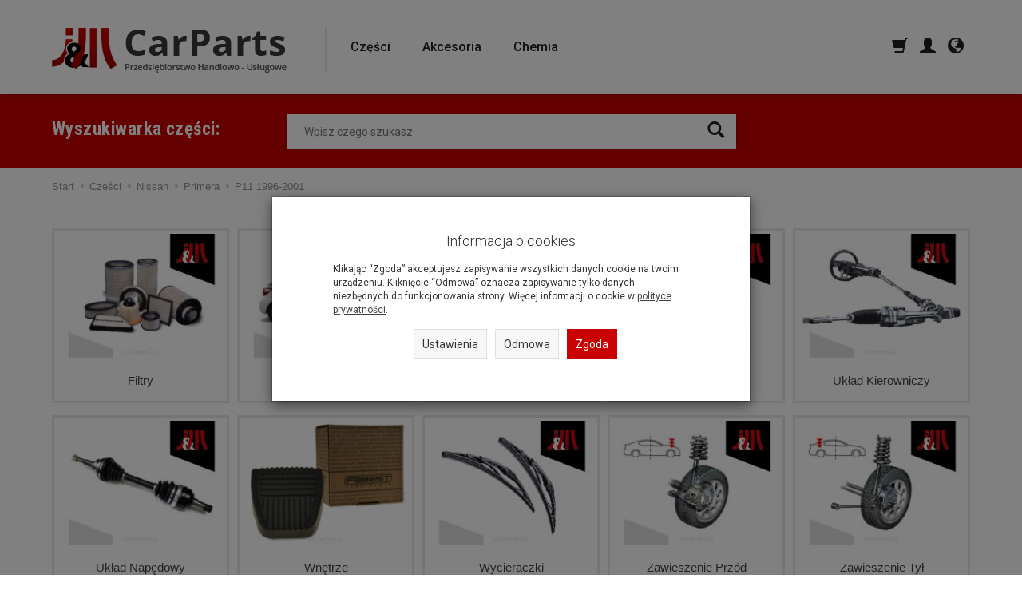

--- FILE ---
content_type: text/css
request_url: https://jmcarparts.pl/cache/css/7b857e6c8e770b8b630d712394156404.css?lm=1747643027
body_size: 48004
content:
html{font-size:15px}body{padding-top:49px;font-family:'Source Sans Pro',sans-serif;font-weight:300;font-size:1rem}select::-ms-expand{display:none}button{outline:none !important}b,strong{font-weight:600}h1,h2,h3,h4,h5,h6,.h1,.h2,.h3,.h4,.h5,.h6{font-weight:300}.form-inline .input-group .input-group-btn{width:1%}.input-group-btn>.btn{z-index:2}header
.navbar{text-align:center;margin-bottom:0px;min-height:0px}header nav .nav-button-search{float:left;margin-left:15px}header
.container{position:relative}header .container .navbar-header{margin-left:0;margin-right:0}header .navbar-nav>li>a{font-size:1.2rem;padding:10px
12px}.svg-fill{fill:currentColor}.flex{display:flex}.justify-center{justify-content:center}.justify-between{justify-content:space-between}.items-center{align-items:center}.w-full{width:100%}.bg-danger{padding:5px
10px;color:#a94442}.tinymce_html{overflow-wrap:break-word}.tinymce_html img,
.tinymce_html embed,
.tinymce_html
video{max-width:100%;height:auto !important}.image>a>img{max-width:100% !important;height:auto !important}.tinymce_html object,
.tinymce_html
iframe{max-width:100%}.tinymce_html table th,
.tinymce_html table
td{padding:5px
10px}.tinymce_html table[align="left"]{margin-right:15px}.tinymce_html table[align="right"]{margin-left:15px}.tinymce_html ul,
.tinymce_html
ol{list-style-position:outside;padding-left:19px;margin-bottom:10px}.tinymce_html a:not(.btn){text-decoration:underline}.tinymce_html h1,
.tinymce_html
h2{font-family:'Playfair Display',serif;margin-bottom:13px}.tinymce_html
h1{font-size:1.8rem}.tinymce_html
h2{font-size:1.6rem}.tinymce_html
h3{font-size:1.4rem;font-weight:300}.tinymce_html
h4{font-size:1.2rem;font-weight:300}.tinymce_html
h5{font-size:1.067rem;font-weight:300}.tinymce_html
h6{font-size:1rem;font-weight:300}#one-column-layout,#two-column-layout{padding-top:15px}#logo{display:block;position:absolute;width:100%}#logo>div{display:inline-block}#logo
img{max-height:48px;max-width:calc(100vw - (95px * 2))}#logo
a{display:flex;align-items:center;height:48px;padding:0}#nav-menu .dropdown-menu{z-index:2000;overflow-y:auto}#nav-menu .dropdown-menu
h2{font-size:0.9333rem;margin:0px}#nav-menu .dropdown-menu h2
a{padding:10px
15px 10px 25px;display:block;position:relative;line-height:1.42857}#nav-menu .dropdown-menu .nav>li>a{padding-left:50px}#nav-menu,
header .navbar-dropdown .navbar-collapse{text-align:left;border-top:none}#nav-menu{background:#fff;max-height:96vh}#nav-menu
.nav{margin-top:0;margin-bottom:0}footer .responsive-info{text-align:center;padding:50px
30px;text-transform:uppercase}footer .list-group{margin:0px;text-align:center;line-height:170%}footer .panel-group{margin-bottom:0px}footer .list-group>a{display:block;padding:10px;border:none;background:none;text-decoration:none}footer .list-group h5,
footer .list-group
.h5{margin-bottom:0px;margin-top:0px}footer .list-group h5 a,
footer .list-group .h5
a{display:block;text-decoration:none;padding:20px
0 15px}#webpage_footer{margin-bottom:10px}.media-left{padding-right:15px}.media-object{max-height:42px;max-width:42px}.media-left,.media-body{display:table-cell;vertical-align:top}.alert{-webkit-border-radius:0px;-moz-border-radius:0px;border-radius:0px;border-radius:0}#user-panel-newsletter .alert,
#edit-account .alert,
#edit-profile
.alert{left:50%;margin-left: -150px;padding:30px;position:fixed;text-align:center;width:300px;z-index:1000;-webkit-transition:opacity 1s linear;-moz-transition:opacity 1s linear;-o-transition:opacity 1s linear;transition:opacity 1s linear;transition-delay:1s;box-shadow:1px 1px 25px #222;opacity:1;background:#fff;color:inherit;border:none}#user-newsletter .control-label[for*='captcha_img']{display:block;margin-top:9px}#user-newsletter .col-xs-6{width:50%}.opacity_alert{opacity:0}.hidden_alert{display:none}.has-error .help-block,
.has-error .control-label,
.has-error .radio,
.has-error .checkbox,
.has-error .radio-inline,
.has-error .checkbox-inline,
.has-error .input-group-addon,
.has-error .form-control-feedback{font-weight:normal;color:#d20000 !important}.has-error .form-control,
.has-error .input-group-addon{border-color:red !important}.has-error-icon{margin-left:0.3em}.thumbnail
.caption{color:inherit;padding:9px
16px}.container>.navbar-header,.container-fluid>.navbar-header,.container>.navbar-collapse,.container-fluid>.navbar-collapse{margin-left:0px;margin-right:0px}.preloader{background:url("/images/frontend/theme/responsive/preloader.gif") no-repeat center center rgba(255, 255, 255, 0.8);height:64px;width:64px;margin:15px
auto}.preloader.absolute{height:100%;width:100%;top:0px;left:0px;z-index:100000;position:absolute;margin:0px}.bootstrap-msahead{padding-right:30px !important}.bootstrap-typeahead-preloader{background-size:20px 20px;background-image:url("/images/frontend/theme/responsive/preloader.gif");background-position:98% center;background-repeat:no-repeat}.breadcrumb{border-radius:0px;background:none;padding:3px
0;margin-bottom:5px;font-size:13px;font-weight:300;color:#9E9E94}.col-sm-12>.breadcrumb{float:left}.breadcrumb>li+li:before{content:"";margin:0px
4px 0 5px;height:4px;background-color:#ccc;border-radius:50%;display:inline-block;padding:0;width:4px;position:relative;top: -3px}.breadcrumb>li>a,.breadcrumb>.active{color:#929289}.breadcrumb>.active{color:#888}.tooltip{font-size:14px}.panel-heading{font-weight:500;padding:5px
15px}.panel-body{padding:12px
16px}.panel{margin-bottom:13px;box-shadow:none}.radio{margin-top:6px;margin-bottom:6px}.radio label,
.checkbox
label{font-weight:300}.btn{border-radius:0px}.btn-navbar{margin-top:0px;margin-bottom:0px;float:right;border:none;background:none;font-size:1.467rem;line-height:0px;height:48px;padding:13px
10px;position:relative}.typeahead-popover{max-width:100%;width:100%;padding:0px;border-radius:0px;-moz-border-radius:0px;-webkit-border-radius:0px}.typeahead-popover.bottom{margin-top:12px}.typeahead-popover .popover-content{overflow-y:auto;max-height:340px}.popover-content>ul:last-child{margin-bottom:0px}.popover-content>ul>li[data-url]{cursor:pointer;padding:10px
15px}.popover-content>ul>li[data-url]:hover{background:#eee}.pagination>li{display:inline-block;margin-right:6px}.pagination{text-align:center}.pagination>li:last-child>a,.pagination>li:first-child>a{border-radius:0px}.carousel
.container{position:relative}.carousel-control.right{background-image:linear-gradient(to left, rgba(0, 0, 0, 0.10) 0px, rgba(0, 0, 0, 0) 100%)}.carousel-control.left{background-image:linear-gradient(to right, rgba(0, 0, 0, 0.10) 0px, rgba(0, 0, 0, 0) 100%)}.navbar{border-radius:0px}.dropdown-menu{border-radius:0px;padding:0px;min-width:100%}.dropdown-menu-slide{list-style:none;padding:0;display:grid;grid-template-rows:0fr;transition:all .3s ease;z-index:991;position:relative;visibility:hidden;opacity:0}.dropdown-menu-slide-inner{overflow:hidden;margin:0;padding:0;list-style:none}.dropdown-menu-slide-inner .dropdown-item{padding:6px
12px;display:block;text-decoration:none}.open>.dropdown-menu-slide{grid-template-rows:1fr;visibility:visible;opacity:1}.dropdown:has(.dropdown-menu-slide) .dropdown-backdrop{display:none}.navbar-collapse{overflow-x:hidden}.collapseV2{transition:height .3s ease}.navbar-collapse
.divider{height:1px;margin:9px
0;overflow:hidden}.navbar-toggle{font-size:1.2em;padding:4px
8px;border-radius:0px}.navbar-toggle .icon-bar{width:20px}#nav-search .search,
#nav-shopping-cart .shopping-cart{clear:both;padding:12px
0px 12px}#nav-menu
.search{padding:10px
12px 0}#nav-menu .search input[type="search"]{padding-left:5px;padding-right:5px}.shopping-cart
.item{padding-bottom:10px;position:relative;display:flex;gap:17px;flex-wrap:nowrap;align-items:center}.shopping-cart .item+.item{padding-top:10px}.shopping-cart .item-image-col{max-width:55px;width:20%;min-width:40px;flex-shrink:0}.shopping-cart .item-image-col
img{max-width:100%;height:auto}.shopping-cart .item-content-col{flex-grow:1}.shopping-cart .item .delete-icon{font-size:calc(1rem - 3px)}.shopping-cart .item .btn-default{clear:both;margin-bottom:20px;width:100%;text-align:center}.shopping-cart .item:nth-child(2n+3){clear:both}.error-404 .img-error{margin-top:60px;margin-bottom:10px}.error-404 .title-error{margin-bottom:15px}.shopping-cart .item .image
img{max-height:90px;max-width:100%;border-radius:0}.shopping-cart .item
.price{margin-top:2px;font-weight:700}.shopping-cart .item
.old_price{font-weight:400}.shopping-cart .col-xs-2,
.shopping-cart .col-xs-4{padding-right:5px}.shopping-cart .col-xs-10,
.shopping-cart .col-xs-8{padding-left:5px}.shopping-cart .item
.name{word-break:break-word;-webkit-hyphens:auto;-moz-hyphens:auto;-ms-hyphens:auto;hyphens:auto}.shopping-cart .btn-primary{margin-bottom:9px}#nav-button-shopping-cart
.quantity{background:#1e68e9;border-radius:12px;bottom:3px;color:#FFF;display:block;font-size:0.6rem;line-height:12px;min-width:18px;padding:3px;position:absolute;right:5px;text-align:center;font-weight:bold}#nav-user
.nav{list-style-type:none}#nav-user .nav-user-content,
#nav-settings .nav-settings-content{min-width:235px;padding:12px
13px;width:100%;float:none}#nav-settings .nav-settings-content{min-width:250px}#nav-button-user .login-status{background:none repeat scroll 0 0 #a9e27a;border-radius:12px;bottom:5px;color:#fff;display:none;font-size:0.6rem;font-weight:bold;line-height:7px;min-width:13px;padding:3px;position:absolute;right:6px;text-align:center}.user-content,.user-settings{display:flex;flex-direction:column;gap:10px}.user-settings{margin-top:16px}.title-settings{font-weight:600;margin-bottom:5px}.user-settings .dropdown>button,
#nav-settings .dropdown>button{display:flex;justify-content:space-between;align-items:center;text-align:left;width:100%}.user-settings .dropdown > button img,
.user-settings .dropdown-item img,
#nav-settings .dropdown>button img,
#nav-settings .dropdown-item
img{margin-right:5px;display:inline-block}#nav-settings .nav-setting-content + .nav-setting-content,
#nav-settings>.nav>.dropdown + .dropdown .nav-setting-content{margin-top:10px}#nav-button-shopping-cart .quantity:empty{display:none}#nav-button-menu{float:left;margin:0px;padding:13px;border:none}#nav-button-menu .icon-bar{margin:4px
0px}.btn-product-order-by{margin-bottom:14px;vertical-align:top}.btn-product-order-by .dropdown-menu{left:auto;right:0}#product-navbar+div:not(.sort){clear:both}#config{margin-right:15px}#settings .open>.dropdown-menu{left:auto;right:0}.visible-us{display:none !important}.thumbnail{-webkit-transition:none;-o-transition:none;transition:none;-webkit-border-radius:0px;-moz-border-radius:0px;border-radius:0px;margin-bottom:10px}.col-xs-1,.col-sm-1,.col-md-1,.col-lg-1,.col-xs-2,.col-sm-2,.col-md-2,.col-lg-2,.col-xs-3,.col-sm-3,.col-md-3,.col-lg-3,.col-xs-4,.col-sm-4,.col-md-4,.col-lg-4,.col-xs-5,.col-sm-5,.col-md-5,.col-lg-5,.col-xs-6,.col-sm-6,.col-md-6,.col-lg-6,.col-xs-7,.col-sm-7,.col-md-7,.col-lg-7,.col-xs-8,.col-sm-8,.col-md-8,.col-lg-8,.col-xs-9,.col-sm-9,.col-md-9,.col-lg-9,.col-xs-10,.col-sm-10,.col-md-10,.col-lg-10,.col-xs-11,.col-sm-11,.col-md-11,.col-lg-11,.col-xs-12,.col-sm-12,.col-md-12,.col-lg-12{padding-left:0px;padding-right:0px}.row{margin-left:0px;margin-right:0px}.row-first{margin-top:20px}.modal-content{-webkit-border-radius:0px;-moz-border-radius:0px;border-radius:0px}.modal-vertical-centered{text-align:center}.modal-vertical-centered:before{display:inline-block !important;vertical-align:middle !important;content:" ";height:100%}.modal-vertical-centered .modal-dialog{display:inline-block !important;vertical-align:middle !important}.password-strength-bar[alt="1"]{color:#fff !important;background:#FF342D !important}.password-strength-bar[alt="2"]{background:#ffa46d !important}.password-strength-bar[alt="3"]{background:#ffde6d !important}.password-strength-bar[alt="4"]{background:#e4f78d !important}.password-strength-bar[alt="5"]{background:#9cf78d !important}#shopping-cart-product-preview .modal-footer{border:none}footer .panel-group
.panel{border-radius:0px}footer .panel-group .panel .panel-heading{border-radius:0px}footer .panel-group .panel+.panel{margin-top:0px}footer .panel-title{font-size:0.9333rem;text-align:center}footer .navbar-default{background:rgba(256, 256, 256, .85);border:none;border-top:1px solid #dedede;margin-bottom:0px;margin-top:20px;padding-top:20px}footer
.copyright{position:relative;clear:both;text-align:right;padding:10px
0;border-top:1px solid #dedede;font-size:0.8rem;line-height:20px;margin-top:15px}footer .copyright
a{white-space:nowrap}footer .copyright
img{margin-bottom:3px;margin-left:3px;vertical-align:middle}footer #social
a{text-decoration:none;display:inline-block;margin-bottom:3px}footer #social a:hover{position:relative;top: -1px}#homepage-carousel .carousel-control.right,
#homepage-carousel .carousel-control.left{background:none}.category-list{margin-left: -5px;margin-right: -5px}.category{width:100%;position:relative}.relative{position:relative}.category:hover .thumbnail,
.category:hover .list-unstyled{border-color:#888}.category .list-unstyled
li{padding:3px}.category .list-unstyled{padding:9px
9px 0px;border-color:#ddd;border-width:0px 1px 0px 1px;border-style:solid;text-align:center}.category
.image{border-top-width:1px;text-align:center}.category .image
img{display:inline-block}.category .image
a{border-top-width:1px}.category a,
.category:hover .list-unstyled{display:block}.category
h2{margin-top:0px;margin-bottom:0px;font-size:1rem;line-height:1.3}.category h2
a{text-decoration:none}.category:hover h2
a{color:#D5230B}.category:hover.expandable h2
a{border-bottom:none}.category .list-unstyled{padding-bottom:9px;border-bottom-width:1px;position:absolute;left:5px;right:5px;display:none;margin-top:0px;z-index:10000}#vertical-categories h3,
.product_group .panel-title,
.box-info .panel-title{margin-top:0;font-size:22px;font-weight:300;border-bottom:1px solid #e6e6e6;padding-bottom:12px}.product_group .panel-heading,
.box-info .panel-heading{padding:12px
16px 0;background:none;border:none}.product_group .panel-title a,
.box-info .panel-title
a{text-decoration:none}.product_group .panel-body{position:relative}#vertical-categories
a{padding:3px
0;text-decoration:none;background:none}#vertical-categories
.current{display:block}#vertical-categories li li
a{padding-left:19px;line-height:130%}#vertical-categories li.parent+li li
a{padding-left:38px}#vertical-categories li.parent+li
.current{padding-left:19px;font-weight:700}#vertical-categories .current,
#vertical-categories .nav>li>a{padding-top:4px;padding-bottom:4px;background:none}#vertical-categories li.parent>a{padding-left:0px}#vertical-categories li.parent
.glyphicon{font-size:10px;width:15px;text-align:center;vertical-align:middle}#vertical-categories li.parent
.name{vertical-align:middle}.subcategory-more{display:none}#category-filter{background:none;border:none;box-shadow:none}#category-filter .panel-heading{border:none;border-top:1px solid #fff;border-radius:0px;padding:5px
0 10px}#category-filter
.first{border:none;padding:20px
0px 5px 0px}#category-filter
a{font-size:1.067rem;font-weight:lighter;color:#fff}#category-filter .panel-body{padding:0px
15px 10px 15px}#category-filter .panel-title
a{font-size:1.867rem}#category-filter .panel-heading{background:none}#category_info{padding:15px}#category_info .image
img{max-width:100%;width:auto;height:auto}#nav-settings .dropdown-menu,
#product-navbar .dropdown-menu{right:0;left:auto}.is-sticky{z-index:999 !important}.form-control{-webkit-border-radius:0px;-moz-border-radius:0px;border-radius:0px;border-color:#dfdfdf}select.form-control{border-radius:0;-webkit-appearance:none;-moz-appearance:none;appearance:none;padding-right:26px;background-image:url("/images/frontend/theme/responsive/select-arrow.png");background-position:right center;background-repeat:no-repeat}.table{margin:1em
0;width:100%;overflow:hidden}.table th,
.table
td{margin:0em
1em;text-align:left}.table
th{display:none}.table
td{display:block}.table .text-center{text-align:center}.table .text-right{text-align:right}.table td:first-child{padding-top: .5em}.table td:last-child{padding-bottom: .5em}.table .mobile:before{content:attr(data-th) ": ";display:inline-block;margin-right:5px}.table>thead>tr>th,.table>tbody>tr>th,.table>tfoot>tr>th,.table>thead>tr>td,.table>tbody>tr>td,.table>tfoot>tr>td{border-top:none;padding:5px;vertical-align:middle}.table>thead>tr>th{border-width:1px;font-weight:500}.product-options-group .btn-group{width:100%}.product-options-group .dropdown-menu{min-width:100%;max-height:300px;overflow-y:auto}.product-options-group
button{width:inherit;text-align:left;padding-right:25px !important}.product-options-group button
.text{text-overflow:ellipsis;white-space:nowrap;overflow:hidden;float:left;vertical-align:middle;max-width:100%}.product-options-group button .icon+.text{padding-left:31px !important}.product-options-group button
.caret{position:absolute;right:12px;margin-top:9px}.product-options-group
label{font-weight:300}.product-options-group .dropdown-menu>li>a{padding-left:12px;padding-right:12px;white-space:normal}.product-options-group
.icon{display:inline-block;vertical-align:middle;height:24px;width:24px;background-size:cover;margin-right:5px}.product-options-group button
.icon{position:absolute;top:50%;left:10px;margin-top: -12px}.product-options-group .icon+.preview{display:none;position:absolute;z-index:10000;width:128px;height:128px;margin-left: -140px;margin-top: -26px;box-shadow:0 0 2px 2px rgba(0, 0, 0, 0.25);border:5px
solid #fff}.product-options-group .icon+span.preview{background-size:cover}.product-options-group a:hover .icon+.preview{display:block}.product-filter-container>.filter-left:nth-child(1),.product-options-filter-container{border-top:1px solid #e6e6e6;margin-top:18px}.product-filter-container{position:relative;padding-bottom:21px}.product-filter-container .available-only-filter{margin-top:16px}.product-filter-container:empty{display:none}.product-filter-container
.preloader{position:absolute;z-index:1;top:0;left:0;width:100%;height:100%;margin:0}.product-filter-container
.reset{font-size:13px}.product-filter-container .product-filter-price
.reset{padding-top:7px}.product-filter-container .reset
span{font-size:12px;top:2px;margin-left:2px}.product-filter-price .product-filter-price-slider{padding-left:10px;padding-right:10px}.product-filter-price-min,.product-filter-price-max{text-align:center}.colors-filter
button{height:34px;background-repeat:no-repeat !important;background-size:cover !important;background-position:center center !important;border:none;width:100%;margin-top:6px;position:relative;transition:opacity, box-shadow 0.2s ease}.colors-filter button[data-color*='hex-#f'],
.colors-filter button[data-color*='hex-#e'],
.product-options-group .icon[data-color*='hex-#f'],
.product-options-group .icon[data-color*='hex-#e'],
.product-options-color-filter-list li[data-color*='hex-#f'],
.product-options-color-filter-list li[data-color*='hex-#e']{border:1px
solid #ddd}.product-filter-container .colors-filter{margin:0
-3px 10px}.colors-filter .colors-filter-item{display:block;float:left;width:20%;padding:0
3px}.product-filter-container .colors-filter button.active,
.product-filter-container .colors-filter button:hover,
.product-filter-container .colors-filter button:focus,
.product-filter-container .colors-filter button:active{box-shadow:inset 0 3px 5px rgba(0, 0, 0, .15)}.product-filter-container .colors-filter button:before{opacity:0;content:'';display:block;width:11px;height:7px;position:absolute;top:12px;left:12px;border:3px
solid #fff;border-top:none;border-right:none;background:transparent;-webkit-transform:rotate(-45deg);transform:rotate(-45deg);transition:opacity 0.1s ease}.colors-filter button:hover:before,
.colors-filter button:focus:before,
.colors-filter button:active:before{opacity: .3}.colors-filter button.active:before{opacity:1}.colors-filter button[data-color*='hex-#f']:before,
.colors-filter button[data-color*='hex-#e']:before{border-color:#000;top:11px;left:11px}.pa_variants .colors-filter{width:24px;display:inline-block}.pa_variants .colors-filter
button{height:24px;margin-right:3px;position:relative;top: -1px}.product-filter-container .form-group:last-child{margin-bottom:0px}.product-filter-price{margin-bottom:8px;padding-top:16px}.product-filter-price .input-price-filter{font-size:18px}.product-filter-price .input-price-filter
input{padding:0;border:none;background:none;display:inline-block;width:auto;outline:none;transition:width 0.25s;transition:border-color 0.25s;border:1px
solid transparent;max-width:100%}.product-filter-price .input-price-filter input:focus,
.product-filter-price .input-price-filter input:hover{border-color:#ddd}.product-attribute-filter-container .filter-title,
.product-options-filter-container .filter-title{font-size:16px;padding:15px
0px 5px}.hidden-product{display:none}#search-progressbar-product-ai{padding:30px;text-align:center;position:absolute;top:50%;left:50%;transform:translate(-50%,-50%);z-index:10}#search-ai-content-frame{clear:both;position:relative;margin-bottom:60px}#toTop,#phone-call{bottom:0px;color:#dc1912;display:none;font-size:40px;height:60px;overflow:hidden;padding:5px;margin:20px;position:fixed;text-decoration:none;width:60px;z-index:1000;border:3px
solid #dc1912;-moz-border-radius:50%;-webkit-border-radius:50%;border-radius:50%;box-shadow:0 2px 2px rgba(0,0,0,0.4);opacity:0.3}#toTop{right:1px}#phone-call{left:1px;border:3px
solid green;color:green;left:1px}#toTop:active,#toTop:focus{outline:none;z-index:1000}.vertical-alignment-helper{display:table;height:100%;width:100%}.vertical-align-center{display:table-cell;vertical-align:middle}#change_terms_modal_message .modal-content{width:inherit;height:inherit;margin:0
auto}#change_terms_modal_message .modal-body{padding:50px
30px 30px;text-align:center}#cookies_message a,
#cookies-message-modal a,
#change_terms_modal_message a,
#ajax-cookie-modal
a{text-decoration:underline}#cookies_message{width:100%;position:fixed;bottom:0;z-index:1001;display:none}#cookies_close{cursor:pointer;float:right;margin:14px;padding:0;position:relative;right:0;top:0;z-index:10001;font-size:28px}#cookies_frame{margin:0
auto;z-index:10000;position:relative;max-width:100%}#cookies_content{text-align:center;font-size:12px;padding:10px
30px 10px 0px}#cookies_message{-webkit-backdrop-filter:blur(4px);backdrop-filter:blur(4px)}#cookies_message:before{content:'';display:block;position:absolute;top:0;left:0;right:0;bottom:0;background:rgb(207, 207, 207);opacity: .8}#cookies_frame{display:flex;justify-content:flex-start;align-items:center;padding:0
15px}#cookies_content{font-size:14px;text-align:left;padding:17px
0}#cookies-close-accept,#cookies-close-deny,#cookies-close-settings{margin-left:10px;padding:8px
10px;font-size:14px;margin-bottom:10px}#change_terms_message{width:100%;position:fixed;bottom:0;z-index:1001;display:none}#change_terms_close{cursor:pointer;float:right;margin:14px;padding:0;position:relative;right:0;top:0;z-index:10001;font-size:28px}#change_terms_frame{margin:0
auto;z-index:10000;position:relative;max-width:100%}#change_terms_content{text-align:center;font-size:12px;padding:10px
30px 10px 0px}#change_terms_message
a{text-decoration:underline}footer
#social{margin-bottom:10px;text-align:center;margin-top:0px}#blog-list .caption .name,
#blog .caption
.name{margin:3px
0px 5px}#blog .image>a{padding:0}#blog
.caption{padding:10px
0 0}#blog
.thumbnail{padding:15px;margin-bottom:10px}#blog
.description{font-size:0.9333rem;margin-bottom:14px}.date-empty{height:10px}#blog .data,
#blog-list .data,
#blog-show
.data{font-size:0.9333rem;margin-bottom:6px}#blog-show
.data{margin-top:4px}#blog-show .blog-product-list-aside .section-title{margin-bottom:16px}#blog-list .col-sm-8
.caption{padding-left:15px}#blog-list #blog-category
li{position:relative;display:block;float:left;list-style:none;margin-left:10px}#blog-list #blog-category li:first-of-type{margin-left:0px}#blog-list #blog-category{padding:0px;margin-bottom:30px}#blog-show
.tinymce_html{margin-bottom:15px}#blog-show #cta-btn{margin-bottom:15px}#blog-show
.title{margin-bottom:11px}#blog-show #blog-cta
.tinymce_html{margin-bottom:0px}#blog-show #blog-main-image{width:100%;margin-bottom:30px}#blog-list .link-more, #blog .link-more, #blog-show .link-more{text-decoration:none;font-weight:bold}#blog-list .list-posts{padding-left:0px;margin-bottom:30px}.button-show-all{text-align:center;margin-bottom:30px}span.star-rating-control{display:flex}div.star-rating a,
.reviews
svg{fill:currentColor;color:inherit}div.rating-cancel,div.star-rating{cursor:pointer;display:inline-block;background:transparent;overflow:hidden}div.rating-cancel,
div.rating-cancel
a{display:none;background:url(/images/frontend/theme/default2/delete.gif) no-repeat 0 -16px}div.rating-cancel a,
div.star-rating
a{display:inline-block;padding:0
2px;border:0}div.rating-cancel a,
div.star-rating a,
.reviews
svg{color:#D9DCDC}div.star-rating-on
a{color:#dc1912}div.star-rating-hover a,
.reviews svg.star-rating-hover{color:#ffc20a}div.star-rating-readonly
a{cursor:default !important}li.add-review-line>form{margin-right:5px}.review_description{width:85%}#review_table{margin-top:4px;overflow:visible;background-color:#fff;margin-bottom:1em}.reviews .row-reviews+.row-reviews{border-top:1px solid #ddd}#review_table
th{border-top:1px solid #ddd;border-left:1px solid #ddd;border-right:1px solid #ddd;font-size:14px;padding-bottom:3px;padding-top:4px;background-color:#f5f5f5;font-weight:normal}#st_basket_vat_eu
label{width:auto;float:none;padding-right:5px;vertical-align:middle;cursor:inherit}.basket-show-summary{border-top:1px solid #ddd;padding-top:10px;text-align:right;margin-top:5px}.basket-show-total{margin-top:7px;margin-bottom:10px}.btn-delete
img{position:relative;top: -3px;left:1px}.tooltip-inner{color:#545454;background-color:#fff;box-shadow:0px 1px 2px rgba(0, 0, 0, .5);max-width:250px}.tooltip-inner
a{color:inherit}.dropdown-toggle .text+.caret{margin-left:4px}.cursor-hand{cursor:pointer}.underline
a{text-decoration:underline}#eraty-santander-calculate{margin-top:15px}.btn-eraty
img{margin-left:5px}.btn-eraty
span{vertical-align:middle}.btn-eraty-lg{font-size:16px}#active_price_question_overlay,#active_depository_question_overlay,#active_price_question_overlay_login,#active_depository_question_overlay_login{margin:0px
5px 10px 0px}#faq-question-modal .modal-send{text-align:center;padding:70px
0px !important;min-height:300px;line-height:160%;display:none}.card #facebook-box-like{margin-bottom:10px}.modal-header:has(.close){padding-right:45px}.modal-header .close,.close-icon,#lg-close{position:relative;display:inline-block;color:#000;height:28px;width:28px;cursor:pointer;background-color:#eaeaea;-webkit-transition:background-color 0.3s ease;-moz-transition:background-color 0.3s ease;-o-transition:background-color 0.3s ease;-ms-transition:background-color 0.3s ease;transition:background-color 0.3s ease;-webkit-backface-visibility:hidden;opacity:1}.modal-header .close,#lg-close{position:absolute;right:12px;top:14px;z-index:11}.modal-header .close:hover,.close-icon:hover,#lg-close:hover{background-color:#ccc}.modal-header .close:after,
.modal-header .close:before,.close-icon:after,.close-icon:before,#lg-close:after,#lg-close:before{display:block;height:1px;width:12px;position:absolute;top:13px;right:8px;background-color:#000;content:'';-webkit-transform:rotate(45deg);-moz-transform:rotate(45deg);-o-transform:rotate(45deg);transform:rotate(45deg)}.modal-header .close:before,.close-icon:before,#lg-close:before{-webkit-transform:rotate(-45deg);-moz-transform:rotate(-45deg);-o-transform:rotate(-45deg);transform:rotate(-45deg)}.delete-icon{color:inherit;padding:8px
10px;background-color:transparent;cursor:pointer}.delete-icon:hover{background-color:#eaeaea;color:#000}.delete-icon.loading{pointer-events:none;opacity:0.6;position:relative}.delete-icon.loading:after{content:'';position:absolute;top:50%;left:50%;width:16px;height:16px;margin-left: -10px;margin-top: -10px;border:2px
solid #ccc;border-top-color:#000;border-radius:50%;animation:spin 0.6s linear infinite}.delete-icon.loading
.glyphicon{opacity:0}@keyframes
spin{100%{transform:rotate(360deg)}}.modal-header .close>span{display:none}.close{font-size:0}#discount-button,#gift-button{margin-right:10px;cursor:pointer}.clear{clear:both}#lg-outer{width:100% !important;height:100% !important;top:0% !important;left:0% !important}#lg-gallery{background:rgba(255, 255, 255, 0.9) !important}.custom-html{background:rgba(255, 255, 255, 0.7) !important}#lg-slider .lg-slide
img{padding:0px
!important}#shopping-cart-delivery .inpost-easypack-trigger{margin-top:7px}#user_data_billing_privacy_content a, #user_data_billing_terms_content
a{text-decoration:underline}.reviews
h5{margin-bottom:8px;margin-top:0;display:inline-block}.reviews
small{margin-left:4px}.reviews .row-reviews{display:flex;padding-top:16px}.reviews .img-user{border-radius:50%;width:70px;height:70px;margin-right:10px}.reviews .img-user-frame{width:70px}.reviews .img-user-avatar{width:70px;height:70px;margin-right:10px;background-color:#ccc;background-position:center center;background-repeat:no-repeat;background-size:cover;border-radius:50%;box-shadow:0 0 1px rgba(0, 0, 0, 0.3) inset;color:#fff;cursor:pointer;font-size:30px;font-weight:bold;padding-top:12px;text-align:center}#product-tab-review .reviews .img-user-avatar{width:40px;height:40px;font-size:1rem;padding-top:10px}.reviews a.img-social{position:relative;top: -2px;opacity: .3;margin-right:3px}.reviews a.img-social:hover,
.reviews a.img-social:focus,
.reviews a.img-social:active{opacity:1}.reviews .table>tbody>tr>td{padding:0;margin:0;border:none}.score-row{cursor:pointer}.score-row
td{text-align:center;padding:0px
5px}.star-score-point{font-size:30px;display:inline-block;margin-left:10px}.score-line{width:280px;padding:0px
5px}.score-line-border{background-color:#d9dcdc !important}.score-line-border .w3-container{height:10px}#chat-application,
#chat-widget-container,
.fb_dialog_content iframe,
#code-info,
#fb-root
.fb_dialog{z-index:1000 !important}.video-banner-bg{position:absolute;top:0;bottom:0;right:0;left:0}.video-banner-bg
video{width:100%;-o-object-fit:cover;object-fit:cover;width:100%;height:100%}.toggle-switchy{color:#fff}.toggle-switchy>input+.toggle:before{content:'ON'}.toggle-switchy>input+.toggle:after{content:'OFF'}.toggle-switchy>input+.toggle>.switch{background:#fff}.toggle-switchy>input+.toggle+.label{color:#000}.toggle-switchy>input:checked+.toggle{background:#3498db}.toggle-switchy>input:not(:checked)+.toggle{background:#ccc}.toggle-switchy>input:checked+.toggle>.switch{border:3px
solid #3498db}.toggle-switchy>input:not(:checked)+.toggle>.switch{border:3px
solid #ccc}.toggle-switchy>input:focus+.toggle,.toggle-switchy>input:active+.toggle{}.toggle-switchy>input+.toggle{border-radius:4px}.toggle-switchy > input + .toggle
.switch{border-radius:6px}.toggle-switchy{display:inline-flex;align-items:center;user-select:none;position:relative;vertical-align:middle;margin-bottom:0}.toggle-switchy:hover{cursor:pointer}.toggle-switchy>input{position:absolute;opacity:0}.toggle-switchy>input+.toggle{align-items:center;position:relative}.toggle-switchy>input+.toggle{overflow:hidden;position:relative;flex-shrink:0}.toggle-switchy>input[disabled]+.toggle{opacity:0.5}.toggle-switchy>input[disabled]+.toggle:hover{cursor:not-allowed}.toggle-switchy>input+.toggle{width:100%;height:100%;margin:0;cursor:pointer}.toggle-switchy>input+.toggle>.switch{display:block;height:100%;position:absolute;right:0;z-index:3;box-sizing:border-box}.toggle-switchy>input+.toggle:before,.toggle-switchy>input+.toggle:after{display:flex;align-items:center;position:absolute;z-index:2;height:100%}.toggle-switchy>input+.toggle:before{right:55%}.toggle-switchy>input+.toggle:after{left:50%}.toggle-switchy>input+.toggle+.label{margin-left:10px}.toggle-switchy[data-label='left']>input+.toggle{order:2}.toggle-switchy[data-label='left']>input+.toggle+.label{order:1;margin-left:0;margin-right:10px}.toggle-switchy>input+.toggle:before{opacity:0}.toggle-switchy>input:checked+.toggle:before{opacity:1}.toggle-switchy>input:checked+.toggle:after{opacity:0}.toggle-switchy>input+.toggle{transition:background 200ms linear, box-shadow 200ms linear}.toggle-switchy>input+.toggle:before,.toggle-switchy>input+.toggle:after{transition:all 200ms linear}.toggle-switchy>input+.toggle>.switch{transition:right 200ms linear, border-color 200ms linear}.toggle-switchy[data-size='xl']>input+.toggle{width:85px;height:40px}.toggle-switchy[data-size='xl']>input+.toggle>.switch{width:40px}.toggle-switchy[data-size='xl']>input+.toggle:before,.toggle-switchy[data-size='xl']>input+.toggle:after{font-size:1.2rem}.toggle-switchy[data-size='xl']>input:not(:checked)+.toggle>.switch{right:calc(100% - 40px)}.toggle-switchy[data-size='lg']>input+.toggle{width:75px;height:35px}.toggle-switchy[data-size='lg']>input+.toggle>.switch{width:35px}.toggle-switchy[data-size='lg']>input+.toggle:before,.toggle-switchy[data-size='lg']>input+.toggle:after{font-size:1rem}.toggle-switchy[data-size='lg']>input:not(:checked)+.toggle>.switch{right:calc(100% - 35px)}.toggle-switchy>input+.toggle{width:65px;height:30px}.toggle-switchy>input+.toggle>.switch{width:30px}.toggle-switchy>input+.toggle:before,.toggle-switchy>input+.toggle:after{font-size:0.8rem}.toggle-switchy>input:not(:checked)+.toggle>.switch{right:calc(100% - 30px)}.toggle-switchy[data-size='sm']>input+.toggle{width:55px;height:25px}.toggle-switchy[data-size='sm']>input+.toggle>.switch{width:25px}.toggle-switchy[data-size='sm']>input+.toggle:before,.toggle-switchy[data-size='sm']>input+.toggle:after{font-size:0.7rem}.toggle-switchy[data-size='sm']>input:not(:checked)+.toggle>.switch{right:calc(100% - 25px)}.toggle-switchy[data-size='xs']>input+.toggle{width:45px;height:20px}.toggle-switchy[data-size='xs']>input+.toggle>.switch{width:20px}.toggle-switchy[data-size='xs']>input+.toggle:before,.toggle-switchy[data-size='xs']>input+.toggle:after{font-size:0.5rem}.toggle-switchy[data-size='xs']>input:not(:checked)+.toggle>.switch{right:calc(100% - 20px)}.toggle-switchy[data-style='rounded']>input+.toggle,.toggle-switchy[data-style='rounded']>input+.toggle>.switch{border-radius:50px}.toggle-switchy[data-style='rounded']>input+.toggle:before{right:50%}.toggle-switchy[data-style='rounded']>input+.toggle:after{left:50%}.toggle-switchy[data-style='square']>input+.toggle{border-radius:0}.toggle-switchy[data-style='square'] > input + .toggle
.switch{border-radius:0}.toggle-switchy[data-text='false']>input+.toggle:before,.toggle-switchy[data-text='false']>input+.toggle:after{content:''}.toggle-switchy[data-text='false'][data-size='xl']>input+.toggle{width:80px}.toggle-switchy[data-text='false'][data-size='lg']>input+.toggle{width:70px}.toggle-switchy[data-text='false']>input+.toggle{width:60px}.toggle-switchy[data-text='false'][data-size='sm']>input+.toggle{width:50px}.toggle-switchy[data-text='false'][data-size='xs']>input+.toggle{width:40px}.toggle-switchy[data-color='red']>input:checked+.toggle{background:#e74c3c}.toggle-switchy[data-color='red']>input:checked+.toggle>.switch{border-color:#e74c3c}.toggle-switchy[data-color='orange']>input:checked+.toggle{background:#e67e22}.toggle-switchy[data-color='orange']>input:checked+.toggle>.switch{border-color:#e67e22}.toggle-switchy[data-color='yellow']>input:checked+.toggle{background:#f1c40f}.toggle-switchy[data-color='yellow']>input:checked+.toggle>.switch{border-color:#f1c40f}.toggle-switchy[data-color='green']>input:checked+.toggle{background:#1a9a14}.toggle-switchy[data-color='green']>input:checked+.toggle>.switch{border-color:#1a9a14}.toggle-switchy[data-color='blue']>input:checked+.toggle{background:#3498db}.toggle-switchy[data-color='blue']>input:checked+.toggle>.switch{border-color:#3498db}.toggle-switchy[data-color='purple']>input:checked+.toggle{background:#9b59b6}.toggle-switchy[data-color='purple']>input:checked+.toggle>.switch{border-color:#9b59b6}.toggle-switchy[data-color='gray']>input:checked+.toggle{background:#555}.toggle-switchy[data-color='gray']>input:checked+.toggle>.switch{border-color:#555}.pick-language,.pick-currency{list-style:none;padding:20px
30px;margin-bottom:0px;float:left !important}.pick-language .active, .pick-currency
.active{list-style:disc}.pick-language li:first-child, .pick-currency li:first-child{font-weight:bold;margin-bottom:5px}#sidebar-handle{position:fixed;width:40px;height:40px;left:0;transition:0.5s ease;top:20%;cursor:pointer;z-index:2;color:inherit;border-radius:0px 8px 8px 0px;box-shadow:0 4px 45px rgba(0,0,0,.35);background-color:#fff;display:flex;justify-content:center;align-items:center;padding-bottom:5px;overflow:hidden}#sidebar-handle .glyphicon,
#sidebar-handle .arror-icon{transition:all .2s ease}#sidebar-handle .arror-icon{position:absolute;left: -27px;margin-top:3px;transition:all .2s ease}#sidebar-handle:hover .arror-icon{left:16px}#sidebar-handle:hover
.glyphicon{transform:translateX(30px)}.open #sidebar-handle .arror-icon{transform:rotate(180deg)}.product-observe{cursor:pointer;display:inline}.sidebar-header{padding:10px;margin-bottom:15px;border-bottom:1px solid #eaeaea}#close-sidebar{float:right;margin-right:10px;display:none;right:10px;z-index:10000;padding:0px
0px;font-size:35px}.full-list .product-observe{position:absolute;top:10px;left:10px}.product-observe
svg{width:18px;height:15px}.product-observe.observe-no
svg{fill:transparent;stroke:#000}.product-observe.observe-yes svg, .observe-full
svg{fill:#000;stroke:#000}.sidebar-header-icon{float:left;margin-right:5px}.sidebar-header-icon
svg{width:20px;height:20px}.sidebar-actions{display:flex;align-items:center;justify-content:space-between}.sidebar-header-trash > div, .sidebar-all-recentyly
a{cursor:pointer;font-size:0.8rem;padding:10px}#show-interest{position:fixed;left: -500px;top:30%;width:490px;background-color:#fff;border:1px
solid #ddd;padding:10px;box-shadow:0px 2px 5px rgba(0,0,0,0.3);transition:right 0.5s;font-size:14px;line-height:28px;max-width:100%;z-index:1}#user-panel .nav.nav-tabs{display:none}#user-dashobord-menu{padding-top:15px}#user-dashobord-menu
ul{padding:0px}#user-dashobord-menu ul
li{list-style-type:none;padding:15px
0px}#user-dashobord-home .nav.nav-tabs{display:none}.user-dashobord-content{min-height:800px}.space-between{margin-bottom:10px}#active_product_safety_modal,#active_product_producer_info_modal{cursor:pointer;text-decoration:underline;display:none}#producer-infromation{margin-top:10px;display:none}#producer-infromation
a{display:table}@media (min-width: 768px){.hidden-sm-plus{display:none !important}#cookies_close{cursor:pointer;float:none;height:15px;margin:0;padding:0;position:absolute;right:10px;top:10px;width:15px;z-index:10001;font-size:1rem}#change_terms_close{cursor:pointer;float:none;height:15px;margin:0;padding:0;position:absolute;right:10px;top:10px;width:15px;z-index:10001;font-size:1rem}#cookies-message-modal .modal-content{padding:30px}#ajax-cookie-modal .modal-dialog{width:620px}#price-star-info{float:left}#phone-call{display:none !important}.basket-show-total{margin-right:10px}.table td:not(.product-action):before,
.table td:not(.product-action-new):before{display:none}.table .th-td-right{text-align:right}.table .th-td-center{text-align:center}.table th,
.table
td{display:table-cell;padding: .25em .5em}.table th,
.table
td{margin: .5em 1em}.table>tbody>tr>td{border-top:1px solid #ddd}#nav-menu{max-height:100%}#nav-user .user-content,
#nav-user .user-settings{flex-direction:column;text-align:center;gap:7px}#nav-settings>.nav{min-width:235px;padding:12px
13px;float:none}#nav-settings>.nav>li{float:none}#nav-user>.nav{padding:13px;min-width:200px}#nav-user > .nav
.btn{text-align:center;display:block}#sidebar{position:fixed;top:0;bottom:0;left: -450px;max-width:450px;width:100%;transition:0.5s;z-index:1031;background-color:#fff;box-shadow:0px 4px 44px rgba(0 0 0 / 17%)}#sidebar-content{opacity:1;display:block !important;position:relative;overflow:visible;background-color:inherit;height:100%;overflow-y:auto}#sidebar-content .modal-dialog{width:auto;margin:0;transform:none}#sidebar-content .modal-content{border-radius:0;box-shadow:none;position:static;background-color:transparent;border:none}#sidebar.open{left:0}#sidebar-handle{position:absolute;left:100%}}@media (max-width: 500px){.hidden-us{display:none !important}.visible-us{display:block !important}.home-list .col-xs-4,
.full-list .col-xs-4,
#blog .col-xs-4{width:100%}#product-recommend .col-xs-4,
#product-accessories .col-xs-4{width:50%;padding-left:1%;padding-right:1%}.category-list{margin-left:0px;margin-right:0px;width:100%;margin-bottom:10px}.category .image a
img{max-height:50px;margin:5px}.category .image
a{padding:0px}.category div[data-equalizer-watch='image']{display:table-cell;width:20%;padding-right:7px;vertical-align:middle}.category
.thumbnail{margin-bottom: -1px}.category
.caption{display:table-cell;width:80%;vertical-align:middle;padding:5px
10px}.category .image a,
.category h2 a,
.category .list-unstyled{border-style:none}.category{display:table;margin-bottom:0}.category h2
a{padding:10px
0;font-size:1.4rem;text-transform:none;margin-left:5px;height:auto !important}.col-box{width:100%}#carousel-example-generic{margin-bottom:0px}.category .list-unstyled{display:none !important}.tinymce_html iframe,
.tinymce_html
embed{height:auto}.tinymce_html
table{width:100% !important}.table-responsive{border:none}#user-dashobord-order .table td:last-child{margin-bottom:50px}#user-dashobord-order .table td:first-child{font-weight:bold}#user-dashobord-discount
colgroup{width:100%}#user-dashobord-discount .table>thead>tr>th,
#user-dashobord-discount .table>tbody>tr>th,
#user-dashobord-discount .table>tfoot>tr>th,
#user-dashobord-discount .table>thead>tr>td,
#user-dashobord-discount .table>tbody>tr>td,
#user-dashobord-discount .table>tfoot>tr>td{margin:0px}}@media (min-width: 450px){.user-content,.user-settings{flex-direction:row}.user-content>a,.user-settings>div{flex-grow:1;flex-basis:50%}}@media (min-width: 500px){.category .image a,
.category h2 a,
.category .list-unstyled{background:#fff}.category:hover .image a,
.category:hover .list-unstyled,
.category:hover h2
a{background:#fff}.category{float:left;width:25%;padding:0
5px}.category
h2{text-align:center}.category
.image{display:table;width:100%;height:inherit}.category .image
a{display:table-cell;vertical-align:middle;text-align:center;padding:16px
16px 0px}.category
.thumbnail{padding:0
0 2px}}@media (max-width: 767px){.product-options-group a:hover
.preview{display:none !important}.product-options-group .dropdown-menu
.icon{width:48px;height:48px}footer .foot-group{padding-bottom:5px;margin:0
4% 10px;border:1px
solid rgba(0, 0, 0, .07);border-radius:5px;width:auto;display:block;float:none;background:rgba(0, 0, 0, .03);height:auto !important}#nav-button-shopping-cart.empty{display:none}div.rating-cancel a,
div.star-rating
a{padding:0
6px}#logo img,
#logo_small
img{max-height:80%}.order-control{padding-bottom:40px}#order-summary .title h1,
.order-control .title h1,
.user-control .title
h1{padding:0}.switch{height:32px;overflow:hidden;width:60px;position:relative;display:inline-block;margin:0;padding:0}.switch input[type='checkbox']{visibility:hidden}.switch input[type='checkbox']+label{width:4rem;border-radius:4rem;visibility:visible;display:block}.switch input[type='checkbox']+label:before,
.switch input[type='checkbox']+label:after{display:block;position:absolute;top:0;left:0;bottom:0;content:""}.switch input[type='checkbox']+label:before{right:10px;left:10px;top:7px;bottom:6px;border-radius:5rem;transition:background 0.3s;background-color:rgba(0, 0, 0, 0.2)}.switch input[type='checkbox']:checked+label:before{background-color:#4abc90;opacity:0.5}.switch input[type='checkbox']:disabled+label:before{background-color:rgba(0, 0, 0, 0.1)}.switch input[type='checkbox']+label:after{width:24px;height:24px;top:4px;left:4px;background-color:#fff;border-radius:100%;box-shadow:0 0.1rem 0.25rem 0rem rgba(0, 0, 0, 0.3);-webkit-transition:all 0.3s cubic-bezier(0.915, 0.01, 0.075, 0.995);-moz-transition:all 0.3s cubic-bezier(0.915, 0.01, 0.075, 0.995);-o-transition:all 0.3s cubic-bezier(0.915, 0.01, 0.075, 0.995);transition:all 0.3s cubic-bezier(0.915, 0.01, 0.075, 0.995)}.switch input[type='checkbox']:disabled+label:after{background-color:#F5F5F5;box-shadow:0 0.1rem 0.1rem 0rem rgba(0, 0, 0, 0.2)}.switch input[type='checkbox']:checked+label:after{background-color:#4abc90;margin-left:29px;box-shadow:none}#header-navbar .navbar-collapse{max-height:90vh}#cookies_frame{display:block !important}#modal-categories .navbar-nav .open .dropdown-menu li>a{padding:10px;display:block}}@media (min-width: 768px){#one-column-layout,#two-column-layout{padding-top:5px}footer .navbar-default{padding-top:0}.typeahead-popover{max-width:304px}#toTop{display:none !important}.touch-carousel .carousel-control{display:block !important}.row{margin-left: -5px;margin-right: -5px}.col-xs-1,.col-sm-1,.col-md-1,.col-lg-1,.col-xs-2,.col-sm-2,.col-md-2,.col-lg-2,.col-xs-3,.col-sm-3,.col-md-3,.col-lg-3,.col-xs-4,.col-sm-4,.col-md-4,.col-lg-4,.col-xs-5,.col-sm-5,.col-md-5,.col-lg-5,.col-xs-6,.col-sm-6,.col-md-6,.col-lg-6,.col-xs-7,.col-sm-7,.col-md-7,.col-lg-7,.col-xs-8,.col-sm-8,.col-md-8,.col-lg-8,.col-xs-9,.col-sm-9,.col-md-9,.col-lg-9,.col-xs-10,.col-sm-10,.col-md-10,.col-lg-10,.col-xs-11,.col-sm-11,.col-md-11,.col-lg-11,.col-xs-12,.col-sm-12,.col-md-12,.col-lg-12{padding-left:5px;padding-right:5px}header .horizontal-categories>li>a{text-transform:uppercase;letter-spacing:2px;font-size:14px;font-family:'Playfair Display',serif;font-weight:400}#nav-menu{background:none}#nav-shopping-cart.in{overflow:auto !important}header .navbar-collapse{padding-left:0px}header .navbar-collapse
.divider{display:none}header .navbar-dropdown .navbar-collapse>*{float:right}header .navbar-dropdown .navbar-collapse{right:10px;left:auto;display:none !important;float:right;overflow-x:hidden;position:absolute;z-index:1000}header .navbar-collapse.collapsing,
header .navbar-collapse.in{display:block !important}footer .list-group h5,
footer .list-group
.h5{margin-left:0;margin-bottom:10px;margin-top:30px}footer .list-group h5 a,
footer .list-group .h5
a{text-decoration:none;color:inherit;cursor:text;padding:0}footer .list-group>a{padding:3px
0;line-height:120%}footer .list-group{float:left;text-align:left}footer
.container{position:relative}footer
#social{margin-bottom:10px;text-align:right;float:right;margin-top:20px}#nav-button-user{margin-right:0px}#logo{position:static;width:auto;float:left}#logo
a{padding-right:10px}#logo>div{display:block}#nav-menu .dropdown-menu h2
a{padding:5px
10px}#nav-menu .dropdown-menu .nav>li>a{padding:0px
10px}#nav-menu>.navbar-nav>li.more{position:relative}header .navbar-nav>li>a{padding:14px
12px}.category-list{display:block}.container{padding-left:10px;padding-right:10px}#nav-search .search,
#nav-shopping-cart .shopping-cart{min-width:450px;max-width:450px;padding:12px
13px 12px}#nav-shopping-cart .shopping-cart{max-width:500px}#nav-search .nav-search-content
.search{padding:0}#nav-search .nav-search-content{padding:13px}#nav-search .search-title{margin:3px
0 10px}.navbar-fixed-top .navbar-collapse{max-height:1000px}#nav-menu .dropdown-menu{padding-bottom:8px}#blog-show
.sidebar{padding-left:20px}#blog-show
.thumbnail{padding:0px}.basket-show-total{display:inline-block}#nav-settings .nav-settings-content{overflow-y:auto}#modal-user .user-content,
#modal-user .user-settings{flex-direction:column;text-align:center}#modal-user .modal-dialog{max-width:310px}#modal-categories .navbar-nav>li{float:none}}@media (min-width: 992px){#one-column-layout .category
h2{font-size:1.067rem}#eraty-santander-calculate-modal .modal-dialog.modal-lg{max-width:670px}}@media (min-width: 1200px){.category{width:20%}#left.col-lg-3{width:20.8%}#content.col-lg-push-3{left:20.8%}#content.col-lg-9{width:79.2%}#left.col-lg-pull-9{right:79.2%}.subcategory{display:block}.category-list .caption .list-group
.active{font-size:0.9333rem}#eraty-santander-form .how-to-buy{text-align:left}#eraty-santander-form
.calculate{text-align:right}}.progress-tracker{display:flex;margin:30px
auto;padding:0;list-style:none}.progress-step{flex:1 1 0%;margin:0;padding:0;min-width:24px}.progress-step:last-child{flex-grow:0}.progress-step:last-child .progress-marker::after{display:none}.progress-link{display:block;position:relative}.progress-marker{display:block;position:relative}.progress-marker::before{content:attr(data-text);display:flex;justify-content:center;align-items:center;position:relative;z-index:2;width:15px;height:15px;padding-bottom:2px;border-radius:50%;transition:background-color,border-color;transition-duration:0.3s}.progress-marker::after{content:"";display:block;position:absolute;z-index:1;top:7px;right: -12px;width:100%;height:2px;transition:background-color 0.3s, background-position 0.3s}.progress-text{display:block;padding:8px
8px;overflow:hidden;text-overflow:ellipsis}.progress-title{margin-top:0;display:none}.progress-step .progress-marker{color:#fff}.progress-step .progress-marker::before{background-color:#b6b6b6}.progress-step .progress-marker::after{background-color:#b6b6b6}.progress-step .progress-text{color:#333}.progress-step.is-active .progress-marker::before{background-color:#F32121}.progress-step.is-complete .progress-marker::before, .progress-step.is-progress .progress-marker::before{background-color:#000}.progress-step.is-complete .progress-marker::after, .progress-step.is-progress .progress-marker::after{background-color:#000}.progress-step.is-progress-10 .progress-marker::after{background-image:linear-gradient(to right, #868686 10%, #b6b6b6 10%)}.progress-step.is-progress-20 .progress-marker::after{background-image:linear-gradient(to right, #868686 20%, #b6b6b6 20%)}.progress-step.is-progress-30 .progress-marker::after{background-image:linear-gradient(to right, #868686 30%, #b6b6b6 30%)}.progress-step.is-progress-40 .progress-marker::after{background-image:linear-gradient(to right, #868686 40%, #b6b6b6 40%)}.progress-step.is-progress-50 .progress-marker::after{background-image:linear-gradient(to right, #868686 50%, #b6b6b6 50%)}.progress-step.is-progress-60 .progress-marker::after{background-image:linear-gradient(to right, #868686 60%, #b6b6b6 60%)}.progress-step.is-progress-70 .progress-marker::after{background-image:linear-gradient(to right, #868686 70%, #b6b6b6 70%)}.progress-step.is-progress-80 .progress-marker::after{background-image:linear-gradient(to right, #868686 80%, #b6b6b6 80%)}.progress-step.is-progress-90 .progress-marker::after{background-image:linear-gradient(to right, #868686 90%, #b6b6b6 90%)}.progress-tracker--text .progress-step:last-child, .progress-tracker--center .progress-step:last-child, .progress-tracker--right .progress-step:last-child{flex-grow:1}.progress-tracker--center{text-align:center}.progress-tracker--center .progress-marker::before, .progress-tracker--center .progress-text--dotted::before{margin-left:auto;margin-right:auto}.progress-tracker--center .progress-marker::after{right: -50%}.progress-tracker--right{text-align:right}.progress-tracker--right .progress-marker::before, .progress-tracker--right .progress-text--dotted::before{margin-left:auto}.progress-tracker--right .progress-marker::after{right:calc(-100% + 12px)}.progress-tracker--spaced .progress-marker::after{width:calc(100% - 40px);margin-left:20px;margin-right:20px}.progress-tracker--border{padding:4px;border:2px
solid #333;border-radius:32px}.progress-tracker--theme-red .progress-step .progress-marker{color:#fff}.progress-tracker--theme-red .progress-step .progress-marker::before{background-color:#666}.progress-tracker--theme-red .progress-step .progress-marker::after{background-color:#666}.progress-tracker--theme-red .progress-step .progress-text{color:#333}.progress-tracker--theme-red .progress-step.is-active .progress-marker::before{background-color:#A62D24}.progress-tracker--theme-red .progress-step.is-complete .progress-marker::before{background-color:#D93B30}.progress-tracker--theme-red .progress-step.is-complete .progress-marker::after{background-color:#333}.progress-tracker--theme-red .progress-step:hover .progress-marker::before{background-color:#DF7B74}.progress-text--dotted::before{content:"";display:block;width:12px;height:12px;margin:6px
-2px;background-size:12px 18px;background-image:repeating-radial-gradient(circle at center 6px, #b6b6b6, #b6b6b6 5px, rgba(182, 182, 182, 0.5) 5.5px, rgba(182, 182, 182, 0.01) 6px, transparent 100%)}.progress-text--dotted-1::before{height:12px}.progress-text--dotted-2::before{height:30px}.progress-text--dotted-3::before{height:48px}.progress-text--dotted-4::before{height:66px}.progress-text--dotted-5::before{height:84px}.progress-text--dotted-6::before{height:102px}.progress-text--dotted-7::before{height:120px}.progress-text--dotted-8::before{height:138px}.progress-text--dotted-9::before{height:156px}.progress-text--dotted-10::before{height:174px}.progress-text--dotted-11::before{height:192px}.progress-text--dotted-12::before{height:210px}.progress-tracker--text-top .progress-text{height:100%}.progress-tracker--text-top .progress-marker{top: -24px}.progress-tracker--text-inline{overflow:hidden}.progress-tracker--text-inline .progress-step, .progress-tracker--text-inline .progress-marker{display:flex;align-items:center}.progress-tracker--text-inline .progress-marker{flex-grow:1}.progress-tracker--text-inline .progress-marker::after{top:auto}.progress-tracker--text-inline .progress-text{position:relative;z-index:30;max-width:70%;white-space:nowrap;padding-top:0;padding-bottom:0;background-color:#fff}.progress-tracker--text-inline .progress-marker .progress-text{display:inline-block}.progress-tracker--text-inline .progress-title{margin:0;display:none}.progress-tracker--square .progress-marker::before{border-radius:0}.progress-tracker--square .progress-marker::after{top:auto;bottom:0}@media (max-width: 575px){.progress-tracker-wrapper{overflow-x:auto;scroll-snap-type:x proximity}.progress-tracker-wrapper .progress-step{min-width:50%;scroll-snap-align:start}}.progress-tracker--vertical{flex-direction:column}.progress-tracker--vertical .progress-step{display:flex;flex:1 1 auto}.progress-tracker--vertical.progress-tracker--right .progress-step{flex-direction:row-reverse}.progress-tracker--vertical .progress-marker::after{right:auto;top:12px;left:10px;width:4px;height:100%}.progress-tracker--vertical .progress-text{padding:0
12px 24px 12px}@keyframes scale-up{from{opacity:1;transform:translate(-50%, -50%) scale(0)}to{opacity:0;transform:translate(-50%, -50%) scale(1)}}.anim-ripple .progress-link::before, .anim-ripple-large .progress-link::before, .anim-ripple-splash .progress-link::before{content:"";display:block;width:24px;height:24px;position:absolute;top:12px;left:12px;z-index:30;background:rgba(0, 0, 0, 0.3);border-radius:50%;transform:translate(-50%, -50%) scale(0);visibility:hidden}.anim-ripple .progress-link:not(:active)::before, .anim-ripple-large .progress-link:not(:active)::before, .anim-ripple-splash .progress-link:not(:active)::before{animation:scale-up 0.3s ease-out}.anim-ripple .progress-link:focus::before, .anim-ripple-large .progress-link:focus::before, .anim-ripple-splash .progress-link:focus::before{visibility:visible}.anim-ripple.progress-tracker--center .progress-link::before, .anim-ripple.progress-tracker--center .progress-link::after, .progress-tracker--center .anim-ripple .progress-link::before, .progress-tracker--center .anim-ripple .progress-link::after, .anim-ripple-large.progress-tracker--center .progress-link::before, .anim-ripple-large.progress-tracker--center .progress-link::after, .progress-tracker--center .anim-ripple-large .progress-link::before, .progress-tracker--center .anim-ripple-large .progress-link::after, .anim-ripple-splash.progress-tracker--center .progress-link::before, .anim-ripple-splash.progress-tracker--center .progress-link::after, .progress-tracker--center .anim-ripple-splash .progress-link::before, .progress-tracker--center .anim-ripple-splash .progress-link::after, .anim-ripple-double.progress-tracker--center .progress-link::before, .anim-ripple-double.progress-tracker--center .progress-link::after, .progress-tracker--center .anim-ripple-double .progress-link::before, .progress-tracker--center .anim-ripple-double .progress-link::after{left:50%}.anim-ripple.progress-tracker--right .progress-link::before, .anim-ripple.progress-tracker--right .progress-link::after, .progress-tracker--right .anim-ripple .progress-link::before, .progress-tracker--right .anim-ripple .progress-link::after, .anim-ripple-large.progress-tracker--right .progress-link::before, .anim-ripple-large.progress-tracker--right .progress-link::after, .progress-tracker--right .anim-ripple-large .progress-link::before, .progress-tracker--right .anim-ripple-large .progress-link::after, .anim-ripple-splash.progress-tracker--right .progress-link::before, .anim-ripple-splash.progress-tracker--right .progress-link::after, .progress-tracker--right .anim-ripple-splash .progress-link::before, .progress-tracker--right .anim-ripple-splash .progress-link::after, .anim-ripple-double.progress-tracker--right .progress-link::before, .anim-ripple-double.progress-tracker--right .progress-link::after, .progress-tracker--right .anim-ripple-double .progress-link::before, .progress-tracker--right .anim-ripple-double .progress-link::after{left:calc(100% - 12px)}.anim-ripple-splash .progress-link::before{width:48px;height:48px;box-shadow:0 0 6px 6px rgba(0, 0, 0, 0.35)}.anim-ripple-double .progress-link::before, .anim-ripple-double .progress-link::after{content:"";display:block;width:24px;height:24px;position:absolute;top:12px;left:12px;z-index:30;background:rgba(0, 0, 0, 0.3);border-radius:50%;transform:translate(-50%, -50%) scale(0);visibility:hidden;background:none;border:3px
solid rgba(0, 0, 0, 0.3)}.anim-ripple-double .progress-link:not(:active)::before, .anim-ripple-double .progress-link:not(:active)::after{animation:scale-up 0.3s ease-out 0s}.anim-ripple-double .progress-link:not(:active)::after{animation-delay:0.15s}.anim-ripple-double .progress-link:focus::before, .anim-ripple-double .progress-link:focus::after{visibility:visible}.anim--large .progress-link::before, .anim--large .progress-link::after{width:48px;height:48px}.anim--path .progress-marker::after{background-image:linear-gradient(to right, #b6b6b6 50%, #868686 50%);background-size:200% 100%;background-position:0% 100%;transition:background-position 0.3s ease-out}.progress-step.is-complete .anim--path .progress-marker::after{background-position: -100% 100%}.anim--path .progress-step.is-complete .progress-marker::after{background-position: -100% 100%}[dir=rtl] .progress-marker::after{right:auto;left: -12px}[dir=rtl] .progress-tracker--center .progress-marker::after{left: -50%}:root{--primary:#dc1912;--primary_dark:#b01f1e;--border:#ddd;--font_bold:600}a{color:#444}a:hover, a:focus,
#vertical-categories li.active>a{color:#d5230b;outline:none}.text-muted{color:#777}.text-muted
a{color:inherit}.label{font-weight:normal;vertical-align:middle;border-radius:0;display:inline-block;padding-bottom:0.4em;padding-top:0.4em;margin-bottom:2px;text-align:left}.label-default{color:#444;background:#ececec;white-space:normal}.product-option-label{overflow:hidden;max-width:100%;text-overflow:ellipsis}.highlighted-payment{text-align:left;margin-top:10px;margin-bottom:10px;display:flex;align-items:center}.highlighted-payment .payment-logo{width:100%;max-width:92px;text-align:center;background:#fff;margin-right:10px}.highlighted-payment .payment-logo
img{max-width:90px;max-height:30px;background:#fff;padding:5px
10px}.selected-payment-channel{margin-top:5px;display:flex;align-items:center;font-size:0.9em}.selected-payment-channel
img{max-width:80px;max-height:35px;padding:5px
10px;background:#fff}#shopping-cart-payment .selected-payment-channel
img{max-height:40px;padding:0}#order-confirm .selected-payment-channel{display:inline-flex;vertical-align:middle;margin-top:0}#order-confirm .selected-payment-channel
img{margin-left:5px}#payment-select-channel{display:flex;align-items:stretch;flex-wrap:wrap;justify-content:stretch;margin-right: -1%;margin-left: -1%}#payment-select-channel .payment-channel-name{text-align:center;width:100%;color:inherit;margin-top:5px}#payment-select-channel .payment-channel{margin:1%;padding:5px;border:2px
solid #eee;background:#fff;width:130px;display:flex;flex-wrap:wrap;justify-content:center;align-items:center}#payment-select-channel .payment-channel.selected,
#payment-select-channel .payment-channel:hover{border-color:#ccc;text-decoration:none}#payment-select-channel .payment-channel
img{max-width:100%;max-height:70px}.has-error.glyphicon{color:#a94442}.nowrap{white-space:nowrap}.media-heading{font-weight:400;font-size:1rem}a.primary{color:var(--primary)}a.primary:hover,a.primary:active,a.primary:focus,a.primary.active{color:var(--primary_dark)}.btn-navbar.collapsed:not(:hover):focus,.btn-navbar.collapsed{background:none;color:#fff}.btn-primary,.btn-shopping-cart{color:#fff;background:var(--primary);border-radius:0px;border-color:var(--primary)}.btn-primary:hover,
.btn-primary:focus,
.btn-primary:active,
.btn-primary.active,
.open .dropdown-toggle.btn-primary,.btn-shopping-cart:hover,.btn-shopping-cart:focus,.btn-shopping-cart:active,.btn-shopping-cart.active{color:#fff;background-color:var(--primary_dark);border-color:var(--primary_dark)}#nav-menu .navbar-nav>li>a{background:none;color:#444}.more .dropdown-toggle .icon-bar{border-radius:1px;display:block;height:2px;width:22px;background:#fff;margin:4px
0}.more .dropdown-toggle .icon-bar:last-child{margin-bottom:2px}.more
a{white-space:normal !important}.more .dropdown-menu{width:230px;overflow-y:auto;max-height:390px}.btn-navbar,.btn-navbar:active,.btn-navbar:hover,.btn-navbar:focus{background-color:#fff;color:var(--primary)}.btn-default,.btn-light{background:#fff;color:#333;border-color:var(--border)}.btn-default:hover, .btn-default:focus, .btn-default:active, .btn-default.active, .open .dropdown-toggle.btn-default{background:#eee;color:#333;border-color:#c7c7c7}.btn-light:hover, .btn-light:focus, .btn-light:active,
.open > .dropdown-toggle.btn-light,
.product-options-group .dropdown-menu > .active > a:hover,
.product-options-group .dropdown-menu > .active > a:focus,
.product-options-group .dropdown-menu > li > a:hover,
.product-options-group .dropdown-menu > li > a:focus,
.product-options-group .dropdown-menu>li>a:active{background-color:#f0f0f0;color:#333;border-color:#b5b5b5}.nav>li>a:hover,.nav>li>a:focus{background-color:#eee}.dropdown-menu a:hover,.horizontal-categories>li>a:hover{background-color:var(--primary_dark);color:#fff}#nav-menu .navbar-nav > li > a:hover,
#nav-menu .navbar-nav>li.active>a{color:var(--primary_dark)}.pagination>li>a,.pagination>li>span{border-color:transparent;color:#444;background:none;font-size:1.067rem}.pagination>li>a:hover,.pagination>li>span:hover,.pagination>li>a:focus,.pagination>li>span:focus,.pagination>.active>a,.pagination>.active>span,.pagination>.active>a:hover,.pagination>.active>span:hover,.pagination>.active>a:focus,.pagination>.active>span:focus{background:none;border-color:var(--primary);color:var(--primary)}#header-navbar{background:var(--primary);box-shadow:0px 2px 3px rgba(0,0,0,0.25)}#nav-button-menu.collapsed:hover,#nav-button-menu{background:#fff}.more.open .dropdown-toggle .icon-bar,
#nav-button-menu.collapsed:hover .icon-bar,
#nav-button-menu .icon-bar{background:var(--primary)}#nav-button-menu.collapsed{background:none}.more .dropdown-toggle .icon-bar,
#nav-button-menu.collapsed .icon-bar{background:#fff}.form-control:focus{border-color:#ACACAC;background-color:#fafafa;-webkit-box-shadow:inset 0 1px 1px rgba(0,0,0,.075), 0 0 8px rgba(241, 241, 241, 0.6);box-shadow:inset 0 1px 1px rgba(0,0,0,.075), 0 0 8px rgba(241,241,241,0.6)}.dropdown-menu>li>a{color:#444;font-size:0.9333rem;font-weight:300}.dropdown-header{padding:7px
18px 5px;font-size:14px;color:#ADADAD;;font-weight:300}header nav
.container{background:inherit}header
.banner{background:#ececef}.dropdown-menu,
header .navbar-dropdown .navbar-collapse{background:#fff;border:none}.navbar-dropdown li
.glyphicon{margin-right:3px;vertical-align:baseline}footer{background:none}footer .navbar-collapse
h4{color:#fff}.navbar-collapse
.divider{background-color:#444}.dropdown-menu>.active>a,.dropdown-menu>.active>a:hover,.dropdown-menu>.active>a:focus{background:none;color:var(--primary_dark)}.dropdown-menu > li > a:hover, .dropdown-menu > li > a:focus, .navbar-inverse .navbar-toggle:hover, .navbar-inverse .navbar-toggle:focus, .navbar-inverse .navbar-nav > .open > a, .navbar-inverse .navbar-nav > .open > a:hover, .navbar-inverse .navbar-nav>.open>a:focus{background:var(--primary_dark);color:#fff}.panel{border-radius:0px}.panel-heading{border-radius:0px}.panel-inversed>.panel-heading{background-color:#222;color:#888}.panel-inversed,.panel-inversed>.panel-heading{border:none}#header .search-text,
#nav-search .search-title,
.horizontal-categories .search-text{display:none}#homepage-layout{background:rgb(247,247,247);background-repeat:no-repeat;background-position:center;background-size:cover}#one-column-layout,#two-column-layout{background:rgb(247,247,247);background-repeat:no-repeat;background-attachment:fixed;background-position:center}#homepage-carousel,.homepage-carousel{margin:0px
auto 10px;background:#fff;width:100%;position:relative}#homepage-carousel .arrow-left,
.homepage-carousel .arrow-left{position:absolute;left:30px;top:50%;margin-top: -15px;width:17px;height:30px;z-index:2}#homepage-carousel .arrow-right,
.homepage-carousel .arrow-right{position:absolute;right:30px;top:50%;margin-top: -15px;width:30px;height:30px;z-index:2}#homepage-carousel .arrow-right, #homepage-carousel .arrow-left,
.homepage-carousel .arrow-right, .homepage-carousel .arrow-left{font-size:30px;color:#fff;text-shadow:0 1px 2px rgba(0, 0, 0, 0.6)}#homepage-carousel .swiper-slide,
.homepage-carousel .swiper-slide{text-align:center}#homepage-carousel .swiper-slide img,
.homepage-carousel .swiper-slide
img{display:inline-block}.pagination{position:relative;left:0;text-align:center;bottom:5px;width:100%}.swiper-container
.pagination{position:absolute}.swiper-pagination-switch{display:inline-block;width:15px;height:15px;border-radius:10px;background:#ccc;box-shadow:0px 1px 2px #555 inset;margin:0
3px;cursor:pointer}.swiper-active-switch{background:#fff}.homepage-carousel-2 .swiper-slide{height:500px}.homepage-carousel-2 .swiper-slide,
.homepage-carousel-2 .swiper-slide-mobile{background-size:cover;background-repeat:no-repeat;background-position:center}.homepage-carousel-2 .swiper-slide-mobile{min-height:inherit;display:flex}.homepage-carousel-2{margin:0px
auto 10px;background:#fff;width:100%;position:relative}.homepage-carousel-2 .arrow-left{position:absolute;left:30px;top:50%;margin-top: -15px;width:17px;height:30px;z-index:2}.homepage-carousel-2 .arrow-right{position:absolute;right:30px;top:50%;margin-top: -15px;width:30px;height:30px;z-index:2}.homepage-carousel-2 .arrow-right, .homepage-carousel-2 .arrow-left{font-size:30px;color:#fff;text-shadow:0 1px 2px rgba(0, 0, 0, 0.6)}.homepage-carousel-2 .swiper-slide{text-align:center}.homepage-carousel-2 .swiper-slide
img{display:inline-block}.homepage-carousel-2
.name{font-size:24px;margin-bottom:20px;margin-top:10px}.homepage-carousel-2
.description{margin-bottom:20px}.homepage-carousel-2
.btn{padding:12px
30px;margin-top:5px}.homepage-carousel-2 .swiper-slide{background-size:cover;background-position:center center}.homepage-carousel-2 .swiper-slide
.caption{width:100%;position:relative;z-index:3;padding:10% 7%;display:flex;flex-direction:column;align-items:center;justify-content:center}.homepage-carousel-2 .swiper-slide .caption
h2{font-weight:300;font-size:41px;margin:0
0 25px}.homepage-carousel-2 .swiper-slide .caption.font-medium-size
h2{font-size:34px}.homepage-carousel-2 .swiper-slide .caption.font-medium-size
p{font-size:17px}.homepage-carousel-2 .swiper-slide .caption.font-minimal-size
h2{font-size:30px}.homepage-carousel-2 .swiper-slide .caption.font-minimal-size
p{font-size:16px}.homepage-carousel-2 .swiper-slide .caption.dark
h2{color:#000}.homepage-carousel-2 .swiper-slide .caption.light
h2{color:#fff}.homepage-carousel-2 .swiper-slide .caption.dark
p{color:#484848}.homepage-carousel-2 .banner-text-background:empty,
.slide-banner-new .banner-text-background:empty{display:none}.homepage-carousel-2 .banner-text-background,
.slide-banner-new .banner-text-background{padding:5% 7%;backdrop-filter:blur(5px)}.homepage-carousel-2 .swiper-slide .caption.dark .banner-text-background,
.slide-banner-new .swiper-slide .caption.dark .banner-text-background{background:rgba(255,255,255,0.5)}.homepage-carousel-2 .swiper-slide .caption.light .banner-text-background,
.slide-banner-new .swiper-slide .caption.light .banner-text-background{background:rgba(0,0,0,0.5);color:#fff}.homepage-carousel-2 .swiper-slide .caption.light
p{color:#eee}.homepage-carousel-2 .swiper-slide .caption
p{font-size:19px;font-weight:300;margin-bottom:25px}.product-availability-label{margin-left:5px}.product-availability
img{vertical-align:middle}.product-search.search{margin-bottom:10px;margin-left:auto;margin-right:auto}.product-list
.thumbnail{background-color:#FFF;border-radius:0;padding:0
0 4px;position:relative;margin-bottom:10px}#product-navbar h1, .title h1, .title
h2{font-family:'Playfair Display',serif;font-size:2rem;font-weight:400;line-height:45px;margin:0;line-height:130%}#product-navbar{margin-bottom:15px;padding:0px;float:left}#blog-show .title
h1{text-overflow:inherit;white-space:normal;line-height:40px}#blog-show #my-slider{margin-bottom:30px}#product-navbar .btn-group{margin-top:5px}.btn-list-sort .mirror-icon{-webkit-transform:scale(-1, 1);-moz-transform:scale(-1, 1);-ms-transform:scale(-1, 1);-o-transform:scale(-1, 1);transform:scale(-1, 1)}.btn-list-sort .dropdown-menu{padding:0
0 13px}.btn-list-sort .dropdown-menu
.glyphicon{margin-right:5px}.btn-list-sort .dropdown-menu>li>a{min-width:155px}.btn-lg{font-size:1.067rem;padding:7px
12px;margin-top:6px}.btn-shopping-cart{font-size:1.067rem;padding:7px
12px;margin-top:6px;white-space:normal}.caption
.name{font-size:1.067rem;margin-bottom:5px;line-height:135%}#blog-show .title
h3{font-size:1.3rem;line-height:inherit;margin:0px}#blog-show .sidebar-widget{margin-bottom:30px}#blog-show .sidebar
ul{margin-left:0px;padding-left:0px;margin-top:2px}#blog-show .sidebar ul li, #blog-list .list-posts
li{line-height:16px;margin-bottom:8px;margin-left:18px}#blog-show .sidebar ul a, #blog-list .list-posts li
a{font-size:0.9rem}.caption .name
a{text-decoration:none}.caption .product-label{font-size:1.067rem;font-style:italic;margin-bottom:0px}.description-list .caption .product-label{display:inline-block}.product-price,
.product
.price{font-size:1.467rem}.product
.image{display:table;width:100%;table-layout:fixed}.product .thumbnail a > img,
.product .image a>img{display:inline-block;width:auto}.product .image>a{display:table-cell;text-align:center;vertical-align:middle;padding:16px
16px 0px}.description-list .product .image>a{padding-bottom:12px}.old_price{text-decoration:line-through;color:#E33034}.text-danger{color:#E33034}.text-success{color:green}.product
.old_price{font-size:1.2rem}.product
.minor_price{font-size:1.2rem}.view-types .dropdown-menu{min-width:30px}.view-types .dropdown-menu>li>a{padding:3px
13px}.home-list .caption
.description{font-size:0.9333rem;margin:10px
0 15px;padding:0
13%}.home-list .caption .product-label{font-size:1.2rem}.product-options-color-filter-list{display:block;margin-top:5px;margin-bottom:0px;padding:0}.product-options-color-filter-list
li{display:inline-block;width:18px;height:18px;margin-bottom:5px;margin-right:1px;margin-left:1px;background-repeat:no-repeat;background-size:cover;background-position:center center}.full-list
.thumbnail{padding-bottom:10px}.full-list .product-shopping-cart{opacity:1}.full-list .product-shopping-cart, .full-list .product-label, .full-list .name, .full-list .price, .home-list .price, .full-list .weight, .full-list
.basic_price{z-index:11;position:relative}.back-side-product{background-color:rgba(255, 255, 255, 0.9);border:1px
solid #F1A3A3;display:table-cell;left:0;right:0;bottom:0;top:0;margin:2%;opacity:0;padding:8%;position:absolute;display:none;text-decoration:none;color:#444}.back-side-product:hover{text-decoration:none;color:#444}.full-list .caption
.label{color:#444;font-size:1.333rem}.product:hover .back-side-product{opacity:1}.full-list .product:hover .product-shopping-cart{opacity:1}.full-list
.basket{margin-bottom:10px}.full-list .pg_label, .home-list .pg_label,.pg_label{position:absolute;top: -1px;right: -1px}.full-list .pg_label img, .home-list .pg_label img, .pg_label
img{float:right;clear:both;padding-bottom:3px;max-width:100%}#product-photo
.pg_label{margin-right:5px;margin-top:6px}#thumb-list
.name{background:none repeat scroll 0 0 rgba(248, 249, 244, 0.8);border-bottom:3px solid rgba(248, 249, 244, 0.9);color:#FFF;opacity:0;overflow:hidden;padding:5px;position:absolute;text-overflow:ellipsis;white-space:nowrap;width:100%}#thumb-list .image>a{padding:0}#thumb-list .product:hover
.name{opacity:1}#thumb-list .thumbnail-price{padding:5px;text-align:right;border-top:1px solid var(--border)}#thumb-list
.price{font-size:1rem;padding-left:5px}#thumb-list
.old_price{font-size:0.9333rem}#thumb-list .minor-price{color:#a0a0a0;font-size:0.8667rem}.product-list .btn-recomend{font-size:0.9333rem;margin-bottom:0;padding:1px
4px;vertical-align:inherit;line-height:1.2}.description-list .caption
.name{font-size:1.6rem;margin-right:10px;margin-bottom:10px}.description-list
h2{margin-bottom:0px;margin-top:10px}.description-list .info-right{text-align:right}.description-list .info-top, .description-list
.weight{margin-bottom:10px}.description-list .discount-old_price, .description-list .major_price, .description-list .minor_price, .description-list .basket, .description-list
.price{display:inline-block;vertical-align:middle}.description-list .product-options-color-filter-list{text-align:right}.product-tags
li{display:inline-block}.product-tags li
a{display:block;font-size:inherit}.gallery{text-align:center}.gallery
img{margin:0
auto}.gallery
li{padding:0px}.gallery li
.glyphicon{position:relative;top:50%;font-size:36px;margin-top: -36px}.gallery li:first-child
.glyphicon{margin-top: -48px;font-size:48px}.gallery li>div{display:table;width:100%;table-layout:fixed;height:inherit}.gallery li>div>div{display:table-cell;vertical-align:middle;padding:5px;cursor:pointer;width:100%;position:relative}#product-photo .gallery-image{height:auto}#product-gallery{margin-left: -5px;margin-top:8px}.panel-body.description-text{padding:0px}.product-gallery
.thumbnail{margin-bottom:0px}.card
h1{font-family:'Playfair Display',serif;font-weight:400;font-size:1.733rem;margin:10px
0px}.card
.line{margin:10px
0;height:1px;background-color:var(--border)}.card
.information{padding:0px;margin-bottom:15px}.card .information
li{list-style:none outside none;clear:both}.card
.prices{text-align:right;padding-bottom:15px}.card .prices .price_minor
span{font-weight:300}.card .prices .price,
.card .prices .minor_price,
.card .prices
.old_price{padding-left:10px}.card .prices
.price{font-size:1.867rem;font-weight:600;white-space:nowrap;color:#E33034}.card .nav-tabs{border-bottom:none}.card .nav-tabs>li{margin-right:3%}.card .nav>li>a{padding:0px;border:none;outline:0;border-radius:0;background:none;font-size:1.4rem;color:#333}.card .nav-tabs > li > a:hover,
.card .nav-tabs > li.active > a,
.card .nav-tabs > li.active > a:hover,
.card .nav-tabs>li.active>a:focus{border:none;border-bottom:2px solid red}.card #product-tabs+.tab-content,.card-tabs+.tab-content{margin-top:20px}.card
.description{margin:20px
0;border-top:1px solid var(--border);padding-top:10px}.card .description:empty{display:none}.card .add-quantity
label{font-weight:300}.card .add-quantity .form-control{width:auto;display:inline-block;margin:0
6px;height:auto}.card .add-quantity input[type=text]{width:40px;text-align:center;padding-left:3px;padding-right:3px}.card
.description2{border-top:1px solid var(--border);padding:20px
0;font-size:0.9333rem}.card .description-short{border-top:1px solid var(--border);padding-top:13px}.card #st_button-youtube_icon{margin-bottom:15px}#execute_time_trigger{cursor:pointer;text-decoration:underline}#availability_alert_overlay{display:inline-block}#st_availability_info
img{padding:0
4px}#st_availability_info{display:inline-block}#basket_product_options_container .product-options-group{margin-top:15px}#pa_attributes{margin-bottom:30px}#pa_attributes
td{display:table-cell;padding:5px;width:50%}#pa_attributes
ul{list-style:none;padding:0;margin:0}#pa_attributes .table-striped{border:1px
solid var(--border);border-top:none;overflow:visible}#pa_attributes
.pa_color{display:inline-block;height:20px;width:30px;margin-right:2px;position:relative;top:2px;border:1px
solid #fff;box-shadow:0 0 0 1px #C8C8C6}#pa_attributes
.label_td{text-align:right;font-weight:600}#attachments .download-ico:before{content:"\e166";padding-right:6px;font-size:0.8667rem}#nav-settings .glyphicon-usd:before{content:"\e177";position:relative;top:2px}#discount-product-set-list
.row{margin-left:1px}#discount-product-set-list
.product{padding:0;position:relative;margin: -1px 0 0}#discount-product-set-list
.thumbnail{padding:10px
0 30px;margin-bottom:0}#discount-product-set-list
.product.last{padding:20px
0;text-align:center}#discount-product-set-list .glyphicon-plus{position:absolute;top: -11px;left:50%;margin-left: -9px}#discount-product-set-list .discount-plus{display:block;height:55px;width:17%;background:#fff url("/images/frontend/theme/responsive/discount_plus.png") center no-repeat;position:absolute;top:0;margin-top: -27px;left:41.5%}#attachments
td{display:table-cell}#attachments td:before{display:none}#attachments td
img{padding-right:5px}.card #credit-agricole-button{margin-top:10px}#discount-product-set-list .btn-shopping-cart{display:inline-block}.product_group
.other_group{padding-left:13px;line-height:110%;padding-top:5px;padding-bottom:5px}.product_group .other_group
a{position:relative;text-decoration:none;font-size:13px}.product_group .other_group a:before{content:'';display:inline-block;height:5px;width:5px;border-radius:50%;background-color:var(--primary);position:relative;top:8px;left: -12px;-webkit-transition:all 0.1s ease;-moz-transition:all 0.1s ease;-o-transition:all 0.1s ease;-ms-transition:all 0.1s ease;transition:all 0.1s ease;position:absolute}.product_group
.thumbnail{padding-bottom:15px}.product_group .image>a{padding:0
0 10px}.product_group .price-box{margin-bottom:10px}.product_group>h3,.box-info>h3{font-size:25px;font-family:'Playfair Display',serif;font-weight:400}.product_group > h3
a{text-decoration:none}.product_group
img{width:auto}.review-text{display:inline;float:left;margin-right:5px;margin-top: -1px}.modal-body .review-text{margin-left:10px}.user-panel-icon
.name{font-size:0.9333rem;display:block}#user-panel-menu>li>a{border-radius:0px}.user-panel-icon{font-size:2rem;border-color:#e9e9e9;margin-top: -1px}.user-panel-icon:hover{position:relative}.password-strength-bar{width:100% !important}.captcha-input{float:right;margin-bottom:5px;width:49%}.captcha-img{width:49%;float:left}.has-error
img{border:1px
solid #a94442}#captcha_form
img{width:100% !important;height:34px}#captcha_form img
#captcha_form{margin-top:5px}.checkbox_error, .checkbox_error a, .checkbox_error #user_data_billing_privacy, .checkbox_error #user_data_billing_privacy_content
a{color:#d20000 !important}#panel-billing{padding-bottom:0px !important;padding-top:0px}#panel-order-form{padding-top:0px !important}#panel-order-form
.checkbox{margin-top:0px}.form-control{padding:4px
12px;font-size:1.2rem;box-shadow:none}.action_icon{margin-left:8px}#user_billing_form_content
.checkbox{margin-bottom:5px}#st_user-login .btn-group>.btn{margin-right:8px}#ajax-login-form-modal .modal-form{padding:15px
30px}#faq-question-modal .modal-form{padding:15px
30px}#faq-question-modal .modal-dialog{max-width:800px}#chat-ai-modal .modal-dialog,
#search-ai-modal .modal-dialog{max-width:800px}#faq-question-modal .modal-footer{padding:20px
30px}.chat-ai-button{font-weight:inherit;line-height:1.42857143;cursor:pointer;border:none;outline:none;-webkit-user-select:none;-moz-user-select:none;-ms-user-select:none;user-select:none;background-image:none;margin-top:10px;box-shadow:0 4px 44px rgba(0 0 0 / 15%);background-color:#fff;border-radius:60px;display:flex;align-items:center;justify-content:space-between;font-size:1rem;padding:7px;width:100%;gap:10px;transition:box-shadow .2s ease}.card .chat-ai-button{margin-top:15px}.chat-ai-button:is(:hover,:focus,:active){box-shadow:0 8px 44px rgba(0 0 0 / 20%)}.chat-ai-button>.flex{gap:inherit}.chat-ai-button
.btn{border-radius:40px;padding:0;display:flex;justify-content:center;align-items:center;width:50px;height:50px;flex-shrink:0}.chat-ai-button .text-typing{font-size:0.9333rem;white-space:nowrap;text-overflow:ellipsis;overflow:hidden;min-height:1rem}.chat-ai-button .chat-ai-avatar{border-radius:50px;max-width:50px;max-height:50px}.chat-ai-button .chat-ai-text{flex-grow:1;overflow:hidden}#chat-product-info{border-bottom:1px solid #e5e5e5;padding-top:10px !important;padding-bottom:10px !important;gap:10px}#chat-product-info:before,#chat-product-info:after{display:none}#chat-ai-modal .disclaimer,
#search-ai-modal
.disclaimer{display:block;padding:15px
0}#chat-ai-modal .modal-footer-chat{padding-bottom:13px}#chat-feed{overflow:auto;height:50vh}#chat-feed-content{display:flex;flex-direction:column;overflow-y:scroll;max-height:100%}#chat-feed-content::-webkit-scrollbar{display:none}#chat-feed-content{-ms-overflow-style:none;scrollbar-width:none}#chat-feed .shop-message,
#search-feed .shop-message,
#chat-feed .user-message{max-width:80%;margin-bottom:15px}#chat-feed .shop-message-product,
#search-feed .shop-message-product{width:100%;align-self:flex-start;border:1px
solid #ccc;cursor:pointer;border-bottom:none}#chat-feed .shop-message-product .arrow,
#search-feed .shop-message-product
.arrow{transform:rotate(-45deg);margin-left:auto;border:solid #ccc;border-width:0 2px 2px 0 !important}#chat-feed .message-content,
#search-feed .message-content{border-radius:6px;padding:15px
22px;display:flex;gap:20px;align-items:center}.shop-message-product-frame{margin-bottom:15px}.shop-message-product-info{margin-top:15px;margin-bottom:15px}.shop-message-product-frame .shop-message-product:first-child{border-top-left-radius:5px;border-top-right-radius:5px}.shop-message-product-frame .shop-message-product:last-child{border-bottom-left-radius:5px;border-bottom-right-radius:5px;border-bottom:1px solid #ccc !important}#chat-feed .message-content-product-image
img{height:auto;max-width:50px;max-height:50px;width:auto}#chat-feed .shop-message{align-self:flex-start}#chat-feed .shop-message .message-content{background-color:#F3F3F3}#chat-feed .user-message{align-self:flex-end}#chat-feed .user-message .message-content{background-color:#E6E6E6;flex-direction:row-reverse}#chat-feed
.author{font-weight:600;margin-bottom:5px}#chat-feed
time{color:#9A9A9A;font-size:13px}#chat-feed .shop-message .message-content,
#chat-feed .user-message .message-content{word-wrap:break-word}#message-input-area{position:relative;width:100%;margin-top:20px}#chat-footer-info{text-align:center;padding:6px
0px;font-size:12px;background:#f7f7f7;margin:15px
0px 0px 0px}#login-user .btn-group>.btn{margin-left:8px}.btn-social{padding:0px
!important;border:none;max-width:34px;opacity:0.8}.btn-social:hover{opacity:1}.panel-body .glyphicon-pencil{font-size:13px;top: -3px;display:inline-block}#edit-profile .default-data{border-width:2px;border-color:#E2E2E2;background:#F3F3F3}#edit-profile .panel-default{margin-bottom:11px}#wait-confirm-remind,#wait-confirm,#create-account,#login-user,#user-panel,#edit-account,#create-first-user-data,#edit-profile,#logout-user,#create-password,#remind-password,#create-password,#confirm-send-password,#order-show,#user-newsletter,#user-panel-newsletter,#newsletter-remove,#newsletter-add-to-list,#newsletter-confirm,#newsletter-unsubscribe,#newsletter-unsubscribe-confirm,#discount-info{background:#fff;padding:10px}#user-panel-login{text-align:left;color:#5e5e5d;font-size:0.9333rem;font-weight:300;padding:0px
10px;margin-bottom:5px;float:right}#user-panel-menu{border-bottom:none;margin-top:5px}#user-panel-menu>li>a{font-size:1.467rem;padding:10px
15px}#login-status-icon{margin-right:8px}#user-panel-menu
a{outline:0}#user-tab
a{-moz-border-bottom-colors:none;-moz-border-left-colors:none;-moz-border-right-colors:none;-moz-border-top-colors:none;background-color:#fff;border-color:var(--border) var(--border) transparent;border-image:none;border-style:solid;border-width:1px;color:#555;cursor:default;border-radius:4px 4px 0 0;line-height:1.42857;margin-right:0px}.user-page-empty-content{padding:25px}.user-options-label{display:none}#user-panel
table{margin:0px}.info-panel{border:none}#password-strength{margin-top:5px}#order-show .status
b{color:inherit !important;font-weight:normal !important}#order-summary .glyphicon:before{font-size:16px;position:relative;top:2px;left: -3px}#order-summary
b{padding-left:5px}#order-summary .list-group-item{border:none;-webkit-border-radius:0px;-moz-border-radius:0px;border-radius:0px}#order-summary
table{margin-bottom:10px}#order-summary table
td{border:none;padding:0;display:table-cell}#order-summary table td:before{display:none}#order-summary
.btn{margin:0
5px 14px}#last-order .panel-body>h3{margin:4px
0 20px}#last-order
.nav{margin-bottom:24px;line-height:170%}.panel .edit-btn{background:url("/images/backend/icons/edit.png") 0 1px no-repeat;padding-left:20px;font-size:0.8667rem;background-size:18px}.panel-body.data{font-style:italic}.panel .list-group{clear:both}.terms-text{text-align:right}.terms-text
a{text-decoration:underline}.terms-text
.modal{text-align:left;color:#333}.error_terms{color:red}.error_terms
a{color:red}#table_confirm_terms{width:100%;background:#e8e8e8;margin-bottom:15px;border:2px
solid #e8e8e8}#table_confirm_terms.error_terms{border-color:#db1913}#table_confirm_terms tr + tr
td{border-top:2px solid #fff}#send_form>.bg-white{margin-bottom:18px;background:#fff}#send_form>.panel-default.bottom{border-width:2px;border-color:#dfdfdf}#shopping-cart .panel-default, #order-confirm .panel-default{border:none}#shopping-cart .panel-default > .panel-heading,
#order-confirm .panel-default>.panel-heading{background-color:inherit;border:none;color:inherit}#send_form > .bg-white
td{padding:15px}#order-list .table .status
b{color:inherit !important}#order-list
.table{overflow:visible}#order-list td.numer a,
#order-list td.confirm .green,
#order-list td.confirm
.red{padding-left:22px;background-image:url("/images/backend/icons/edit.png");background-position:0 1px;background-repeat:no-repeat;background-size:18px}#order-list td.confirm
.green{background-image:url("/images/backend/beta/icons/16x16/tick.png")}#order-list td.confirm
.red{background-image:url("/images/backend/icons/delete.png")}#order_form_delivery.open{margin-bottom:0}#order_form_delivery.open .panel-body{padding-bottom:0px;padding-top:0px}#order_form_delivery.open .panel-heading{float:none;margin:0;margin-top:15px}#order-submit-button .user-authenticated{padding-right:5px}#shopping-cart .table
th{font-size:14px;padding-bottom:3px;padding-top:4px;border:none}#order-confirm .table
th{background:none}#shopping-cart .btn-delete{color:#dc1912}#shopping-cart .product-action .glyphicon, #shopping-cart .product-action-new .glyphicon, #shopping-cart .mobile-remove
.glyphicon{font-size:22px}#shopping-cart .table th,
#shopping-cart .table
td{padding-left:10px;padding-right:10px}#shopping-cart .product-name{padding-right:30px}#order-show table .product-name,
#order-confirm-summary .product-name,
#shopping-cart .product-name{max-width:190px}#order-show table .product-name{width:30%}#shopping-cart .table td.product-quantity .form-control{width:auto;display:inline-block;max-width:100%}#shopping-cart .table td .btn-xs{border:none;padding:0;background:none;color:#444;padding:0px
0 1px;font-size:15px}#shopping-cart .table td .btn-xs:hover{color:green}#shopping-cart .table .mobile-remove{margin:10px;padding:0;position:absolute;right:0;text-align:right}#shopping-cart .product-image
img{display:inline-block}#shopping-cart table
label{font-weight:600}#shopping-cart .product-action:before,
#shopping-cart .product-action-new:before{opacity:0}#shopping-cart .product-image:before{display:none}#shopping-cart .product-quantity
input{width:20%;padding-left:0;padding-right:0;text-align:center;display:inline-block;padding:0}#shopping-cart-payment .payment-logo{max-width:90px;max-height:30px;margin-bottom:5px;margin-top:5px}#shopping-cart-payment .payment-logo,
#shopping-cart-payment .payment-info-icon{vertical-align:middle}#basket-login-form{margin:15px
auto}#order_description_text{-webkit-transition:all 0.2s ease;-moz-transition:all 0.2s ease;-o-transition:all 0.2s ease;-ms-transition:all 0.2s ease;transition:all 0.2s ease;height:65px}#order-confirm
.table{margin-top:0;overflow:visible}.order-control .product-name
a{display:inline}.order-control .bottom-tab
.btn{padding:1px
5px 1px;margin-left:5px}.order-control .bottom-tab
td{padding:3px
15px;margin:0}#shopping-cart .bottom-tab
.glyphicon{font-size:12px}#shopping-cart
label{font-weight:300}#shopping-cart-summary .form-horizontal .form-group:nth-child(3) *{font-weight:600}#shopping-cart-summary
p{padding:0}#shopping-cart-summary .form-group{margin-bottom:0}#shopping-cart-summary
.flex{display:flex;justify-content:space-between;align-items:flex-end;gap:15px;margin-bottom:5px}#shopping-cart-summary .flex::after,
#shopping-cart-summary .flex::before{display:none}#shopping-cart-summary .flex .control-label{padding:0;flex-grow:1;text-align:left}#shopping-cart .empty-basket
img{margin-bottom:10px;margin-top:20px}#shopping-cart .empty-basket
.btn{margin-top:14px;margin-bottom:30px}#gift-group-more{margin-top:10px}#payment-logo{margin-bottom:10px}#payment #payment-list label, #payment #payment-list-text
label{text-decoration:none;text-transform:none}#payment #payment-list-text
label{width:100%;text-align:left}#payu-overlay{background:#fff;width:0px;height:0px;opacity:0.95;z-index:100000;position:absolute;display:none}#paybynet-content{padding-left:19px}#paybynet-content
label{padding-left:0px !important}#webpage-show,#blog-show{min-height:690px;background:#fff;padding:0
15px 20px;margin-bottom:30px}.title h1, .title
h2{font-size:1.6rem;line-height:52px}footer .list-group h5,
footer .list-group
.h5{font-size:1.3rem;font-weight:400}#main_text{padding:10px
15px;margin-bottom:10px}#main_categories
.thumbnail{margin-bottom:10px;padding:0}#main_categories .thumbnail
h3{margin-top:5px;margin-bottom:10px;line-height:130%}#main_categories
.subcategory{display:block}.last-order-status
b{color:inherit !important}#facebook-slider{display:none !important}.clear-value{position:relative;display:inline-block;width:13px;height:13px}.clear-value:before,.clear-value:after{content:'';display:block;height:1px;width:10px;position:absolute;background-color:var(--primary);top:7px;left: -1px}.clear-value:before{-webkit-transform:rotate(45deg);-moz-transform:rotate(45deg);-o-transform:rotate(45deg);transform:rotate(45deg)}.clear-value:after{-webkit-transform:rotate(-45deg);-moz-transform:rotate(-45deg);-o-transform:rotate(-45deg);transform:rotate(-45deg)}.btn.disabled, .btn[disabled], fieldset[disabled] .btn,.disabled-info{opacity: .4;-webkit-filter:grayscale(100%);filter:grayscale(100%);cursor:not-allowed;transition:all 0.4s ease}.btn-disable{display:inline-block;overflow:hidden;cursor:not-allowed}.btn-disable:hover .btn.disabled,
.btn-disable:hover .btn[disabled]{color:transparent}.disabled-info{position:absolute !important;top:0;bottom:0;left:0;right:0;padding-left:0 !important;padding-right:0 !important;display:block;background:none !important;border:none !important;opacity:0;pointer-events:none}.btn-disable:hover .btn-shopping-cart[disabled]+.disabled-info{opacity:1}.order-control .table .product-image
img{max-width:100%;display:inline-block;max-height:100%}.review-img-user{border-radius:50%;width:60px;height:60px;margin-right:15px;float:left}.pick-language .active, .pick-currency
.active{color:var(--primary)}.product .product-observe{position:absolute;top:16px;left:16px;padding:6px
5px 6px 5px;line-height:0px;z-index:1}.product .product-observe.back-side{top:initial;bottom:15px}#faq-question-modal .align-items-center img,
#chat-ai-modal .align-items-center
img{height:auto;max-width:40px;max-height:40px;width:auto}.faq-item{border-bottom:1px solid var(--border)}.faq-question
p{padding:0px;margin:0px}.faq-question{display:flex;justify-content:space-between;align-items:center;padding:15px
0px;cursor:pointer}.faq-question
a{text-decoration:none;flex-grow:1}.faq-question
.arrow{display:inline-block;width:10px;height:10px;border:solid black;border-width:0 2px 2px 0;padding:3px;transform:rotate(45deg);transition:transform 0.2s}.faq-question
.arrow.rotate{transform:rotate(-135deg)}.faq-answer{padding:0px;border-top:none;display:none;font-style:italic}.faq-item:last-child{border-bottom:none}.row.align-items-center{display:flex;align-items:center;margin:0px}#chat-ai-modal .panel-body,
#search-ai-modal .panel-body,{padding:12px
16px}#one-column-layout #user-dashobord-order #order-show{padding:15px
0px !important;border:none !important}.horizontal-categories-full .sub-menu{margin:0;padding:0;list-style:none}#nav-menu .horizontal-categories li.dropdown .btn-light{display:none}@media (max-width: 1200px){#homepage-carousel
.container{width:100%}}@media (max-width: 767px){header .container,
footer
.container{padding:0}#table_confirm_terms td:not(.checkbox-td),
#table_confirm_terms
th{padding:15px}.order-control .product-image{padding:5px;float:left;padding-right:10px;width:25%;margin:0}.order-control .product-name,
.order-control .product-code,
.order-control .product-net,
.order-control .product-tax,
.order-control .product-gross,
.order-control .product-quantity,
.order-control .product-total,
.order-control .product-action,
.order-control .product-action-new,
.order-control .product-discount{margin-left:25%;background-color:#fff}.order-control .product-name:before,
.order-control .product-name{vertical-align:top}.order-control .table
td{padding-top:2px;padding-bottom:2px;position:relative}.order-control .table .product-name > a,
.order-control .table
.price{font-weight:700;font-size:17px;color:inherit;background-color:#fff}.order-control .table .product-name>a{background-color:inherit}.order-control .table
.price{font-size:15px}.order-control .table .product-action,
.order-control .table .product-action-new,
.order-control .table .btn-delete{font-weight:700;font-size:1rem}.order-control .table .btn-delete{margin-top:12px}.order-control .table td.product-quantity{margin:0;width:19%;background:#fff;position:absolute;top:0;right:0;bottom:0;text-align:center;padding:13px
5px !important;display:flex;flex-direction:column;justify-content:center;align-items:center}.order-control .table td.product-quantity input,
.order-control .table td.product-quantity
select{margin-left:auto;margin-right:auto}.order-control .table .product-image,
.user-control .table .product-image{position:absolute;top:0;left:0;bottom:0;padding-top:15px;text-align:center}.order-control .table .product-image img,
.user-control .table .product-image
img{max-height:60%}.order-control .table .product-name{padding-top:14px;background:#fff}.order-control .table tbody tr,
.user-control .table tbody
tr{position:relative;display:block;border:none;margin-bottom:1%;min-height:120px}.order-control .table tbody tr:before{content:'';display:block;position:absolute;background:#fff;left:0;bottom:0;top:0;right:20%}.order-control .table td.product-quantity .form-control{display:block;margin:0
auto;padding:0;text-align:center}.order-control .table td.product-quantity select.form-control{padding-left:0;padding-right:15px;text-align:center;width:100%}.order-control .table .product-name,
.order-control .table .product-code,
.order-control .table .product-net,
.order-control .table .product-tax,
.order-control .table .product-gross,
.order-control .table .product-quantity,
.order-control .table .product-total,
.order-control .table .product-action,
.order-control .table .product-action-new,
.order-control .product-discount,
.order-control .table .product-alert{margin-right:20%}.order-control .table .product-code,
.order-control .table .product-alert{margin-bottom: -12px;padding-top:12px;z-index:1}.order-control .table .product-alert{z-index:2}.order-control .table .product-image{background:#fff}.order-control
.table{background:none;margin-bottom:10px;margin-top:5px;table-layout:fixed}.order-control .table .product-quantity:before{content:attr(data-th);display:inline-block;margin-bottom:5px}#order-show table .product-name,
#order-confirm-summary .product-name,
#shopping-cart .product-name{max-width:100%}#order-show table .product-name{width:100%}#order-confirm-summary .product-quantity:before{display:block}.order-control .table td .btn-xs{margin:10px
0 0}#shopping-cart-summary
.panel{margin-bottom:1%}#shopping-cart .btn-primary,#confirm_button{float:none !important;width:100%;padding-top:10px;padding-bottom:10px;margin-top:10px}#send_form>.bg-white .pull-right{float:none !important}.terms-text{text-align:left}#st_order-back_button{float:none !important;display:inline-block;margin-top:14px}#table_confirm_terms td.checkbox-td
.switch{margin-top:3px;margin-right:6px}#table_confirm_terms td:not(.checkbox-td){padding-right:5px}#modal-user .user-options>a{padding:10px
0}#user-panel>.center-block{margin-top:10px !important;max-width:100% !important}#discount-product-set-list .product.last>div{height:auto !important}#attachments tr + tr
td{border-top:1px solid var(--border)}#attachments{border:none}#basket-box .panel-body{height:auto !important}#last-order .product-list{margin-left: -5px;margin-right: -5px}#last-order .product-list
.product{padding-left:5px;padding-right:5px}#send_form,#st_order-back_button,#confirm_button{margin-bottom:10px}#basket-box .panel,
.order-control
.panel{background:none;border:none}.order-control .panel .panel-body,
.order-control .product-action,
.order-control .product-action-new{background:#fff}.order-control .table .product-action,
.order-control .table .product-action-new{padding-bottom:20px;padding-top:9px}.order-control .panel-heading{font-weight:400;font-size:20px;padding:7px
0px 23px;background:none;border:none}.order-control .panel-title{font-weight:inherit;font-size:inherit}#user-panel-menu>li>a{border:none}#user-panel,#discount-info,#user-panel-newsletter,#edit-account{margin-bottom:40px}#order-list
.table{border:none;margin-top:1%}#order-list
h4{margin:0;background:#fff;padding:18px
15px;font-weight:400}#order-list .table
td{background:#fff;margin:0;display:block;padding:1px
2%}#order-list .table td:not(.product-image){margin-left:26%}#order-list .table td.product-image{font-weight:700;width:25%;padding:15px
7px}#order-list .table td.last-td{padding-bottom:15px}#order-list .table td.product-name{padding-top:15px}#order-list .table td:before{width:auto;font-weight:300;text-align:left}#order-list .table td.product-image:before{text-align:center;display:block;margin:0}#order-list .table
thead{display:none}#order-list .table:not(.unconfirmed) .green{color:#00a82b}#order-list .table td.is_paid
b{color:#de1400}#order-list td.numer
a{display:block;padding-left:0;background-position:center 28px;padding:4px
10px 25px}.label-default{display:block;padding:1px
0;font-style:italic;text-align:left;color:#b0b0b0;background:none;font-size:0.85rem;font-weight:inherit}#shopping-cart .product-name
.options{padding-top:2px}.homepage-carousel-2 .swiper-slide-desktops{background:none !important}.homepage-carousel-2 .swiper-slide
.caption{margin:0px
!important}#category_info
.description{padding-left:10px}.product-list .product.col-xs-12 *[data-equalizer-watch]{height:auto !important}.card .nav-tabs>li>a{font-size:1.2rem;white-space:nowrap}.card-tabs>.nav{display:flex;overflow:auto;padding-bottom:15px}.card-tabs>.nav:after{content:'';display:block;position:absolute;top:0;bottom:0;right:0;width:55px;background:rgb(255,255,255);background:linear-gradient(90deg, rgba(255,255,255,0) 0%, rgba(255,255,255,1) 100%);opacity:1;transition:all 0.2s ease}.card-tabs.hidden-shadow:after{opacity:0;visibility:hidden}.card #product-tabs+.tab-content,.card-tabs+.tab-content{margin-top:10px}#chat-ai-modal .panel-body,
#search-ai-modal .panel-body{padding:15px
30px}#show-product-faq{display:none}#modal-categories .horizontal-categories li>a:hover{background-color:transparent;color:var(--primary)}#modal-categories .horizontal-categories{margin:0;height:auto !important;visibility:visible !important}#modal-categories .horizontal-categories
li.dropdown{display:flex;flex-wrap:wrap}#modal-categories .horizontal-categories>li+li{border-top:1px solid var(--border)}#modal-categories .horizontal-categories li>a{padding-left:0;padding-right:0;color:inherit;background-color:transparent}#modal-categories .horizontal-categories li.dropdown>a{flex-grow:1;display:flex;align-items:center}#modal-categories .horizontal-categories li.active>a,
#modal-categories .horizontal-categories li.dropdown>a:hover{color:var(--primary)}#modal-categories .horizontal-categories li.dropdown .dropdown-menu,
#modal-categories .horizontal-categories li.dropdown .sub-menu{width:100%;margin-bottom:10px}#modal-categories .horizontal-categories li.dropdown .btn-light{border:none;background-color:transparent;color:inherit;box-shadow:none;padding-left:14px;padding-right:14px}#modal-categories .horizontal-categories li.dropdown .btn-light
svg{transition:all .3s ease}#modal-categories .horizontal-categories li.dropdown.open > .btn-light
svg{transform:rotate(90deg)}#modal-categories .modal-body{padding-top:5px}.horizontal-categories-full .sub-menu{margin:0
0 0 10px !important}.horizontal-categories-full .dropdown:not(.open)>.sub-menu{display:none}}@media (max-width: 500px){#product-navbar
h1{font-size:1.6rem}.product-list
.thumbnail{margin-bottom:15px}.carousel-inner>.active{left:0px}#homepage-carousel .arrow-right, #homepage-carousel .arrow-left{display:none}.swiper-pagination-switch{border-radius:15px;height:25px;margin:0
5px;width:25px}.swiper-container{padding-bottom:0px}#product-accessories .product .caption .name,
#product-recommend .product .caption .name,
#discount-product-set-list .product .caption
.name{font-size:1rem}}@media (min-width: 768px){.dropdown-menu,
header .navbar-dropdown .navbar-collapse{box-shadow:0px 1px 1px rgba(0,0,0,0.4)}#nav-user .navbar-nav>li{float:none;min-width:200px}.horizontal-categories-full li:not(.more).dropdown{position:static}.horizontal-categories-full li:not(.more) .dropdown-menu{padding:20px
25px !important}.horizontal-categories-full > li:not(.more) .dropdown-menu>li>a{font-weight:var(--font_bold);margin-bottom:5px;padding:2px
0;font-size:1rem;background-color:transparent;white-space:normal}.horizontal-categories-full li:not(.more) .dropdown-menu li > a:is(:hover, :focus, :active),
.horizontal-categories-full li:not(.more) .sub-menu>li.active>a{color:var(--primary);background-color:transparent;text-decoration:none}.horizontal-categories-full > li:not(.more) .dropdown-menu > li > a,
.horizontal-categories-full > li:not(.more) .sub-menu>li>a{padding:2px
0;display:block;background-color:transparent !important}.horizontal-categories-full > li:not(.more) .dropdown-menu{--menu_column:4;gap:8px;grid-template-columns:repeat(var(--menu_column), 1fr);grid-auto-flow:dense}.horizontal-categories-full li:not(.more).open>.dropdown-menu,
.horizontal-categories-full li:not(.more).dropdown:hover>.dropdown-menu,
.horizontal-categories-full li.more-category:hover>.dropdown-menu{display:grid}#discount-product-set-list .discount-plus{width:17px;top:47%;left: -8px}#discount-product-set-list
.product{margin-left: -1px;margin-bottom:2%}#discount-product-set-list
.thumbnail{padding-bottom:10px}#discount-product-set-list
.product.last{display:table;padding:0}#discount-product-set-list .product.last>div{display:table-cell;vertical-align:middle}#accordion_footer .collapse, #accordion_footer
.collapsing{display:block !important;height:auto !important}#nav-menu>.navbar-nav>li>a{color:#fff}#nav-menu .navbar-nav > li > a:hover,
#nav-menu .navbar-nav>li.active>a{background-color:var(--primary_dark);color:#fff}#nav-menu .navbar-nav > li.dropdown > a:hover,
#nav-menu .navbar-nav>li.open>a{background-color:#fff;color:var(--primary)}#basket-login-user{margin-right:60px}.homepage-carousel-2 .swiper-slide-mobile{background:none !important}.homepage-carousel-2 .swiper-slide-mobile{justify-content:flex-end}.back-side-product{display:block}#discount-product-set-list
.thumbnail{margin-bottom:10px;padding:10px}#discount-product-set-list .glyphicon-plus{left:0px;top:45%;margin-top: -9px}.full-list
.caption{position:relative}.full-list .product-shopping-cart{opacity:0;left:0;right:0;position:absolute;bottom:110%}#product-accessories .product,
#product-recommend .product,
#discount-product-set-list
.product{margin-top:0}#producer-filter{padding-right:3px}#producer-filter .filter-title,
#producer-filter
.reset{display:none !important}.product
.image{height:inherit}.card .description, .card
.description2{border:none}.card
.description2{padding-left:10px}.card .description-short{padding-top:0;border:none}#send_form{margin-top:15px}#order-confirm table
.image{width:66px;text-align:center}#order-confirm table .th-td-right,
#order-confirm table .th-td-center{width:7%;white-space:nowrap}#order-confirm .add-confirm-text{border:none;margin-bottom:27px}#order-confirm .add-confirm-text .panel-body{padding:0}#send_form>.panel-default.bottom{margin-bottom:10px}#send_form>.bg-white{border:none;padding:0}#send_form > .bg-white
td{padding:0
0 10px}#order-list{background:#fff;padding:10px}#order-list .table
b{font-weight:300}#order-summary .title
h1{padding:0px}#shopping-cart .product-image{width:62px;float:none;padding-right:10px}#shopping-cart .product-image
img{max-height:50px}.mobile-remove{display:none !important}#shopping-cart .product-name{padding-top:0;vertical-align:middle}#shopping-cart .product-name
a{width:auto;display:inline}#shopping-cart .product-name, #shopping-cart .product-code, #shopping-cart .product-net, #shopping-cart .product-tax, #shopping-cart .product-gross, #shopping-cart .product-quantity, #shopping-cart .product-uom, #shopping-cart .product-total, #shopping-cart .product-action, #shopping-cart .product-action-new{margin:0}#shopping-cart .product-action,
#shopping-cart .product-action-new{text-align:center;padding-top:10px;display:table-cell}#shopping-cart .table th:last-child,
#shopping-cart .table td:last-child{border-right:1px solid var(--border);border:none}#shopping-cart .table td:nth-child(2){border-left:1px solid var(--border);border:none}#shopping-cart-payment .panel-body .radio:first-child,
#shopping-cart-payment .panel-body .radio:only-child{margin-top:0}#shopping-cart-payment .cost,
#shopping-cart-delivery
.cost{position:absolute;right:0;top:0}#shopping-cart-payment .radio label,
#shopping-cart-delivery .radio
label{padding-right:60px}#shopping-cart-summary .form-horizontal p,
#shopping-cart-summary .form-horizontal
label{padding-top:0;text-align:left}#shopping-cart-summary .form-horizontal
p{text-align:right;padding:0}#shopping-cart .product-quantity
input{height:25px;width:37px;margin-left:2px}#basket-back-button{margin-top: -46px;float:right}#shopping-cart .img-responsive{max-height:100%}#shopping-cart .bottom-tab
td{padding:3px}#left .panel-default{margin-bottom:10px}.panel-default, #shopping-cart .table,#basket-box{margin-bottom:15px}#shopping-cart .panel-body{clear:both;padding:5px
15px}#shopping-cart .product-net,
#shopping-cart .product-discount,
#shopping-cart .product-tax,
#shopping-cart .product-gross,
#shopping-cart .product-uom,
#shopping-cart .product-total{width:7%;text-align:right}#shopping-cart .product-quantity{width:7%}#shopping-cart .product-action,
#shopping-cart .product-action-new{width:4%}#shopping-cart .product-action .glyphicon,
#shopping-cart .product-action-new
.glyphicon{font-size:1rem}#shopping-cart .table td .btn-xs{margin-left:4px;font-size:0.8rem}#shopping-cart #basket-box .panel-default{margin-bottom:0px}#shopping-cart .table td.product-quantity,
.order-control .table td.product-quantity{min-width:78px;white-space:nowrap}#shopping-cart .table tr,
.order-control .table
tr{border-bottom:1px solid var(--border)}#shopping-cart .table .bottom-tab{border-bottom:none}#shopping-cart .table,
.order-control
.table{margin-top:4px;overflow:visible;background-color:#fff;margin-bottom:1em}#shopping-cart .table td .btn-xs{margin-left:9px}#table_confirm_terms .checkbox-td{width:33px;text-align:center;padding-left:0}#order-summary table .th-td-right{width:48%}#table_confirm_terms{padding:5px
10px}#wait-confirm .panel, #wait-confirm-remind .panel, #create-account .panel,
#create-first-user-data .panel, #edit-profile-form, #logout-user .panel,
#create-password .panel, #remind-password .panel, #create-password .panel,
#confirm-send-password .panel, #user-newsletter .panel, #user-panel-newsletter .panel,
#newsletter-remove .panel, #newsletter-add-to-list .panel, #newsletter-confirm .panel,
#newsletter-unsubscribe .panel, #newsletter-unsubscribe-confirm .panel,
#order-summary .panel, #login-user .panel,.info-panel{max-width:75%;margin-top:50px}#add-user-profile{max-width:75%}#ajax-login-form-modal{top:20vh}.user-options-logout{border-bottom:1px solid #eee}.info-panel{border:1px
solid #e9e9e9}#user-panel-menu>li>a{font-size:16px;padding:5px
10px}#wait-confirm-remind,#wait-confirm,#create-account,#login-user,#user-panel,#edit-account,#logout-user,#create-password,#remind-password,#create-password,#confirm-send-password,#order-list,#order-show,#user-newsletter,#newsletter-remove,#newsletter-add-to-list,#newsletter-confirm,#newsletter-unsubscribe,#newsletter-unsubscribe-confirm,#discount-info{min-height:690px;padding:0
10px;margin-bottom:10px;border:1px
solid #e9e9e9}#ajax-login-form #wait-confirm{min-height:inherit}#shopping-cart,#order-confirm,#order-summary,#payment{min-height:690px;border:1px
solid #e9e9e9;background:#fff;padding:0
10px 10px;margin-bottom:10px}.form-group{margin-bottom:3px}.checkbox{margin-top:0px;margin-bottom:0px}.form-control{font-size:1rem}.user-panel-icon{padding:23px
12px 22px}.user-panel-icon
.glyphicon{font-size:35px;margin-bottom:13px}#login-status-icon{display:none}.user-options-logout{border-bottom:none}.user-options-logout{border-bottom:none;border-top:1px solid var(--border)}.info-panel .panel-body{padding:50px
13px}#payment
.panel{max-width:50%;margin-top:40px}#payment #payment-list, #payment #payment-list-text{max-width:90%}.title h1, .title
h2{font-size:1.8rem}.card
.description_right{margin:20px
0;font-size:0.9333rem}.tinymce_html h1, .tinymce_html h2, .tinymce_html h3, .tinymce_html h4, .tinymce_html
h5{margin-top:0px}#product-navbar{padding:0;width:auto;max-width:100%}#product-navbar+.sort{margin-top:6px}.card
.description{padding-top:0;padding-right:10px}.card .product-label{padding-left:17px}#facebook-slider{display:block !important}.product-search.search{max-width:75%}.media-object{max-width:85px;max-height:85px}.typeahead-popover{max-width:450px;border-color:#d4d4d4}header .navbar-dropdown .navbar-collapse{right:0;padding-right:0}.popover-content{padding:5px}.popover-content>ul>li[data-url]{padding:10px}.product-list .center-block{max-width:75%;min-height:200px}.homepage-carousel-2 .banner-text-background,
.slide-banner-new .banner-text-background{padding:40px}#faq-question-modal .modal-dialog,
#chat-ai-modal .modal-dialog,
#search-ai-modal .modal-dialog{width:100%}}@media (min-width: 992px){#blog-list .blog-one-column{width:75%;margin:0px
auto}#gift-group-more{margin-top:0px}.description-list .product-options-color-filter-list{text-align:center}.description-list .info-right{margin-top:12%;text-align:center}.description-list .product-shopping-cart{margin-top:10px}.description-list .discount-old_price, .description-list .major_price, .description-list .minor_price, .description-list .basket, .description-list
.price{display:block}#one-column-layout .card .panel-body, #one-column-layout #webpage-show, #one-column-layout #blog-show, #one-column-layout #order-list, #one-column-layout #order-show,
#one-column-layout #edit-account, #one-column-layout  #order-show, #one-column-layout #shopping-cart, #one-column-layout #order-confirm,
#one-column-layout #discount-info , #one-column-layout #order-summary{padding:15px
30px}#one-column-layout .card #star_raiting .panel-body{padding:13px}.gallery li:first-child{display:inline-block}#wait-confirm .panel, #wait-confirm-remind .panel, #create-account .panel,
#logout-user .panel,
#create-password .panel, #remind-password .panel, #create-new-password .panel,
#confirm-send-password .panel, #add-user-profile, #user-newsletter .panel,
#user-panel-newsletter .panel, #newsletter-remove .panel, #newsletter-add-to-list .panel,
#newsletter-confirm .panel, #newsletter-unsubscribe .panel, #newsletter-unsubscribe-confirm .panel,
#order-summary .panel, #login-user .panel,.info-panel{max-width:60%}#ajax-login-form #wait-confirm
.panel{max-width:75%}#ajax-login-form #wait-confirm
.panel{max-width:75%}#ajax-login-form #wait-confirm .panel-title{text-align:center}#order-form .panel-body, #login-user .panel-body,
#order_form_billing .panel-body, #order_form_delivery .panel-body,
#create-account .panel-body, #create-first-user-data .panel-body,
#edit-profile-form .panel-body, #newsletter-unsubscribe .panel-body{padding-left:50px;padding-right:50px}#order-form .panel-body, #order_form_billing .panel-body, #order_form_delivery .panel-body{padding-left:15px;padding-right:15px}.wishes-description{margin-top:60px}.user-options-label{display:inline}#category-thumbnail{padding:12px
16px 15px}#category-thumbnail:empty{display:none}#basket-login-user{margin-right:120px}.product-search.search{max-width:50%}.product-list .center-block{max-width:50%}#order-show table .product-name,
#order-confirm-summary .product-name,
#shopping-cart .product-name{max-width:300px}.homepage-carousel-2 .swiper-slide .caption.text-left,
.slide-banner-new .swiper-slide .caption.text-left{align-items:flex-start;text-align:left}.homepage-carousel-2 .swiper-slide .caption.text-center,
.slide-banner-new .swiper-slide .caption.text-center{align-items:center;text-align:center}.homepage-carousel-2 .swiper-slide .caption.text-right,
.slide-banner-new .swiper-slide .caption.text-right{align-items:flex-end;text-align:right}}@media (min-width: 1200px){#one-column-layout .card > .panel-body, #one-column-layout .card > div > .panel-body, #one-column-layout #webpage-show, #one-column-layout #order-list, #one-column-layout #order-show,
#one-column-layout #edit-account, #one-column-layout  #order-show, #one-column-layout #user-panel, #one-column-layout #discount-info{padding:15px
130px}#one-column-layout #blog-show{padding:15px}#one-column-layout .card #star_raiting .panel-body{padding:13px}#order-form .panel-body, #login-user .panel-body,
#create-account .panel-body, #create-first-user-data .panel-body,
#edit-profile-form .panel-body, #newsletter-unsubscribe .panel-body{padding-left:60px;padding-right:60px}#order-form .panel-heading, #login-user .panel-heading,
#create-account .panel-heading, #create-first-user-data .panel-heading,
#edit-profile-form .panel-heading, #newsletter-unsubscribe .panel-heading{padding-left:60px;padding-right:60px}.user-panel-icon{padding:25px
12px 28px}.user-panel-icon
.glyphicon{font-size:41px;margin-bottom:21px}#basket-login-user{margin-right:200px}}html{font-size:14px}body{padding:0;background:#fff;font-family:'Open Sans',sans-serif;font-weight:400}.breadcrumb > li > a,
.breadcrumb > .active,
footer .copyright a,
.category h2,
#category-filter a,
header .horizontal-categories > li > a,
.tinymce_html h1, .tinymce_html h2, .tinymce_html
h3{font-family:'Open Sans',sans-serif}a,input,textarea,button{-webkit-transition:all 0.1s ease;-moz-transition:all 0.1s ease;-o-transition:all 0.1s ease;-ms-transition:all 0.1s ease;transition:all 0.1s ease}a:hover, a:focus,
#vertical-categories li.active>a{text-decoration:none}.nav>li>a:hover,
.nav>li>a:focus,
.nav .open>a,
.nav .open>a:hover,
.nav .open>a:focus,
#user-panel-menu
a{background-color:#eee}#user-panel-menu .active
a{background-color:#fff}.btn-navbar.collapsed:not(:hover):focus,.btn-navbar.collapsed{border-color:#595959}.btn-primary,
.information .btn-shopping-cart{color:#fff;background:#dc1912;border-radius:0px;border-color:#dc1912}.btn-primary:hover,
.btn-primary:focus,
.btn-primary:active,
.btn-primary.active,
.open .dropdown-toggle.btn-primary,
.information .btn-shopping-cart:hover,
.information .btn-shopping-cart:focus,
.information .btn-shopping-cart:active,
.information .btn-shopping-cart.active{color:#fff;background-color:#b01f1e;border-color:#b01f1e}.btn-navbar,.btn-navbar:active,.btn-navbar:hover,.btn-navbar:focus{background-color:#1a1a1a;color:#fff}.btn-group .btn-navbar{font-size:1.4rem;padding:13px
11px}.btn-default,.btn-shopping-cart{background:#f7f7f7;color:#333;border-color:#dfdfdf}.btn-default:hover, .btn-default:focus, .btn-default:active, .btn-default.active, .open .dropdown-toggle.btn-default,.btn-shopping-cart:hover,.btn-shopping-cart:focus,.btn-shopping-cart:active,.btn-shopping-cart.active{background:#eee;color:#333;border-color:#c7c7c7}#header-navbar{background:#3b3b3b;border:none;margin-bottom:0px}.panel-default,.thumbnail{border-color:#eaeaea}.thumbnail{margin-bottom:15px}.thumbnail
.caption{color:inherit;padding:9px}.dropdown-menu>li>a{padding:5px
25px}.panel-heading{border-radius:0px;padding:10px
18px}.panel-title{font-size:20px}.panel-primary>.panel-heading{background-color:#ed1c24;border-color:#ed1c24;margin: -1px -1px}.panel-primary{border-color:#ddd}.panel-inversed>.panel-heading{background-color:#222;color:#888}#homepage-layout,#one-column-layout,#two-column-layout{background:none}#homepage-carousel:before{display:none}#vertical-categories .nav>.parent>a{padding-left:0px}.product-list
.thumbnail{padding:0
0 14px;border-color:#eaeaea}#product-navbar h1, .title h1, .title
h2{font-family:'Open Sans',sans-serif}.is-sticky #product-navbar{background:none repeat scroll 0 0 rgba(250,250,250,0.8);padding-top:0}.btn{font-size:1rem}.btn-shopping-cart{margin-top:13px;background-color:#f7f7f7}.caption
.name{text-transform:none;font-family:'Open Sans',sans-serif}.caption .product-label{font-family:'Open Sans',sans-serif}.product
.price{font-family:'Open Sans',sans-serif;font-size:1.2rem;font-weight:400}.product .old_price,
.product
.minor_price{font-size:1rem}.product .image
img{max-width:100% !important;height:auto}.product .image>a{padding:10px
10px 0px 10px}.product_group .product .image>a{padding:0
0 7px}.home-list .product-list .thumbnail,
#main_text,
#main_categories
.thumbnail{background:#fff}.product-list .caption
.description{font-size:1rem;margin-top:10px;padding:0}.full-list .product-shopping-cart,
.full-list .product-label,
.full-list .name,
.full-list .price,
.home-list .price,
.home-list .weight,
.home-list .basic_price,
.home-list .product-shopping-cart,
.home-list .name,
.full-list .weight,
.full-list
.basic_price{z-index:11;position:relative;text-align:center}.product:hover .product-shopping-cart{opacity:1}.card
h1{font-family:"Open Sans",sans-serif;font-size:1.733rem;margin:10px
0px 10px 0px;font-weight:400}.card .product-label
h2{font-family:"Open Sans",sans-serif}.card>.panel-body{padding-left:20px;padding-right:20px}#main_categories
.thumbnail{margin-bottom:0px}#main_categories
.name{font-weight:400}#logo{position:static}#logo
a{display:block;height:auto}#logo
img{max-width:100%;max-height:100%}#header{padding:20px
0}#logo_small{display:none}.container{background-color:#fff}#vertical-categories>li+li{margin-top:2px}#vertical-categories li.parent+li li
a{padding-left:18px}#vertical-categories li+li{border:none}#vertical-categories
.nav{font-size:1rem;padding:0;margin:0}#vertical-categories{margin-top:12px}#vertical-categories .nav
.nav{padding-left:20px;font-size:0.8667rem}#vertical-categories  li.parent
.glyphicon{font-size:12px}.category .image a, .category h2 a, .category .list-unstyled{border-color:#eaeaea}.category .image
a{background:none}.breadcrumb{margin-top:3px;position:relative}.breadcrumb
.glyphicon{font-size:12px}.breadcrumb>li>a,.breadcrumb>.active,.breadcrumb{color:#909090}div.star-rating{margin-top:0}footer .navbar-default{background-color:#f8f8f8;border-color:#e0e0e0}footer
.container{background:none}#nav-menu{z-index:999;position:relative}.tooltip .tooltip-inner{background-color:#fff;box-shadow:0 1px 2px rgba(0,0,0, .4);color:#444}.product_group
h3{font-weight:400;margin:0}.product_group
.other_group{padding-left:13px}.back-side-product{border-color:#F1A3A3}#thumb-list .thumbnail-price{box-shadow:none;border:1px
solid #eaeaea;border-top:none}header .navbar-nav>li>a{padding:14px
12px}#logo_small>div{display:inline-block}#logo_small
a{display:flex;align-items:center;height:48px;padding:0
10px}.typeahead-popover{z-index:10000}#price-star-info{color:#aeaeae}#price-star-info
a{color:#aeaeae}.radio label, .checkbox
label{font-weight:400}.product_group .panel-heading, .box-info .panel-heading{background:#f5f5f5;border-bottom-width:1px solid #ddd}#vertical-categories h3, .product_group .panel-title, .box-info .panel-title{font-size:20px;font-weight:400;border:none}#vertical-categories
h3{padding:0}#wishes .caption
.name{font-size:1.3rem !important}.card
.prices{margin-bottom:0}.caption
.name{font-size:1.2rem}#logo_small{position:absolute;width:100%}.card .nav-tabs > li > a:hover, .card .nav-tabs > li.active > a, .card .nav-tabs > li.active > a:hover, .card .nav-tabs>li.active>a:focus{background:none}.full-list .product-shopping-cart{bottom:0}@media (max-width: 991px){.navbar-nav .open .dropdown-menu{background-color:transparent;border:0
none;box-shadow:none;float:none;margin-top:0;position:static;width:auto}}@media all and (min-width:768px) and (max-width:991px){.navbar-header{float:none}.navbar-toggle{display:block}.navbar-collapse{border-top:1px solid transparent;box-shadow:inset 0 1px 0 rgba(255,255,255,0.1)}.navbar-collapse.collapse{display:none!important}.navbar-nav{float:none!important}.navbar-nav>li{float:none}.navbar-nav>li>a{padding-top:10px;padding-bottom:10px}#nav-menu{padding:0;box-shadow:0px 2px 3px rgba(0,0,0,0.25);max-height:calc(100vh - 140px);overflow-y:auto !important;position:absolute;left:0;right:0}}@media (max-width: 767px){#header-navbar-position{position:fixed;top:0;left:0;right:0;z-index:1030}body{padding-top:48px}#main_categories
.thumbnail{border-width:0 0 1px 0}.order-control .table tr + tr,
.user-control .table tr + tr,
#order-list .table+h4{border-top:1px solid #ddd}.order-control .table .product-name, .order-control .table
.price{font-size:14px}#wait-confirm-remind, #wait-confirm, #create-account, #login-user, #user-panel, #edit-account, #create-first-user-data, #edit-profile, #logout-user, #create-password, #remind-password, #create-password, #confirm-send-password, #order-list, #order-show, #user-newsletter, #user-panel-newsletter, #newsletter-remove, #newsletter-add-to-list, #newsletter-confirm, #newsletter-unsubscribe, #newsletter-unsubscribe-confirm, #discount-info,
#user-panel-menu .active
a{border:1px
solid #ddd}#user-panel-menu .active
a{border-bottom:none}#last-order>.panel{border:none;background:none}#last-order>.panel>.panel-body{padding:0}#order-list{margin-bottom:40px}}@media (max-width: 990px){#nav-menu{background-color:#fff}#nav-menu>.navbar-nav>li>a{color:inherit;text-transform:none;letter-spacing:0;font-size:1.2rem}#nav-menu .navbar-nav > li > a:hover, #nav-menu .navbar-nav>li.active>a{color:#b01f1e;background-color:transparent}}@media (min-width: 768px){header .navbar-dropdown .navbar-collapse{right:0;padding-right:0}#header-navbar{box-shadow:none}.product-list .btn-shopping-cart{white-space:normal}#thumb-list{margin-left: -2px;margin-right: -2px}header .navbar-nav>li.home-icon
a{font-size:21px;padding:12px
19px;color:#fff}.home-list .product-list .thumbnail, #blog
.thumbnail{margin-bottom:10px}.typeahead-popover{max-width:400px}footer
#social{text-align:right}.category-list{display:block}.container{padding-left:10px;padding-right:10px}#nav-search .search,
#nav-shopping-cart .shopping-cart{min-width:399px;max-width:650px}.caption
.name{font-size:1.1rem;margin-bottom:7px;line-height:120%}#header-navbar-position.navbar-fixed-top{margin:0}#main_categories
.thumbnail{margin-bottom:10px}.back-side-product{display:block}.full-list .product-shopping-cart{margin-bottom:3px;opacity:1;margin-top:0}.card .description, .card
.description2{border:none}.card
.description2{padding-left:10px}#shopping-cart .product-quantity
input{width:35px}#left .panel-default{margin-bottom:15px}.review-text{display:inline;float:left;margin-right:5px;margin-top: -3px}.modal-body .review-text{margin-left:10px}#shopping-cart,#order-confirm,#order-summary,#payment{padding:0}.category-list{margin-left: -5px;margin-right: -5px}#main_categories
.product{width:16.66666667%}#shopping-cart,#order-confirm,#order-summary,#payment{border:none}#two-column-layout>.container,#one-column-layout>.container{padding-top:15px}#two-column-layout .breadcrumb,
#one-column-layout
.breadcrumb{margin-top: -9px}#product-navbar+.sort{margin-top:1px}}@media (min-width: 992px){header .horizontal-categories>li>a{letter-spacing:0px;text-transform:none;font-size:1.067rem;font-weight:400}header .horizontal-categories > li > header .navbar-nav>li>a{padding:14px
12px}header .horizontal-categories>li>a{letter-spacing:0;text-transform:none;font-size:1.067rem;font-weight:400}#nav-menu>.navbar-nav>li>a{color:#fff}#nav-menu .navbar-nav > li > a:hover,
#nav-menu .navbar-nav>li.active>a{background-color:#1a1a1a;color:#fff}#nav-menu .navbar-nav > li.dropdown > a:hover,
#nav-menu .navbar-nav>li.open>a{background-color:#fff;color:#DC1912}#category-thumbnail{padding:0}#category-thumbnail .panel-primary{padding:0;margin:0;border:none;background:none}#vertical-categories,
#left .product-filter-container{margin-left:16px;margin-right:16px}.product-filter-container{padding-bottom:21px}#one-column-layout #shopping-cart,
#one-column-layout #order-confirm,
#one-column-layout #order-summary{padding-left:0;padding-right:0;padding-top:0;margin-top: -5px}#nav-menu{position:static}}@media (min-width: 1200px){#homepage-layout{background:none}#one-column-layout #blog-show{padding:0px}}#theme-editor{z-index:100000}#theme-editor
.checkbox{padding:5px
5px}#theme-editor .editor-config{line-height:0px;padding-top:14px;padding-bottom:14px}#theme-editor .editor-config
.glyphicon{font-size:22px}#theme-editor.editor-autohide{padding-bottom:10px}#theme-editor.editor-autohide
.navbar{display:none}#theme-editor.editor-autohide:hover
.navbar{display:block}#theme-editor
.container{background:none}.group{*zoom:1}.group:before,.group:after{display:table;content:"";line-height:0}.group:after{clear:both}/*/*//**/@font-face{font-family:'Slide-icons';src:url('/css/frontend/theme/fonts/Slide-icons.eot')}@font-face{font-family:'Slide-icons';src:url([data-uri]) format('woff'), url([data-uri]) format('truetype');font-weight:normal;font-style:normal}[data-icon]:before{font-family:'Slide-icons';content:attr(data-icon);speak:none;font-weight:normal;font-variant:normal;text-transform:none;line-height:1;-webkit-font-smoothing:antialiased;-moz-osx-font-smoothing:grayscale}.light-gallery{overflow:hidden!important}#lg-gallery
img{border:none!important}#lg-outer{width:100%;height:100%;position:fixed;top:0;left:0;z-index:99999!important;-webkit-user-select:none;-moz-user-select:none;user-select:none;opacity:1;-webkit-transition:opacity 0.35s ease;-moz-transition:opacity 0.35s ease;-o-transition:opacity 0.35s ease;-ms-transition:opacity 0.35s ease;transition:opacity 0.35s ease}#lg-outer .lg-slide{position:relative}#lg-outer:before{content:'';display:block;width:100%;height:100%;top:0;left:0;background:rgba(0,0,0,.5);position:fixed}#lg-gallery.opacity{opacity:1;transition:opacity 1s ease 0s;-moz-transition:opacity 1s ease 0s;-webkit-transition:opacity 1s ease 0s;-o-transition:opacity 1s ease 0s;-ms-transition:opacity 1s ease 0s}#lg-gallery.opacity .thumb-cont{opacity:1}#lg-gallery.fade-m{opacity:0;transition:opacity 0.5s ease 0s;-moz-transition:opacity 0.5s ease 0s;-webkit-transition:opacity 0.5s ease 0s;-o-transition:opacity 0.5s ease 0s;-ms-transition:opacity 0.5s ease 0s}#lg-gallery{height:100%;opacity:0;width:100%;position:relative;transition:opacity 1s ease 0s;-moz-transition:opacity 1s ease 0s;-webkit-transition:opacity 1s ease 0s;-o-transition:opacity 1s ease 0s;-ms-transition:opacity 1s ease 0s;overflow:hidden;background:#fff;-webkit-box-shadow:0 5px 25px rgba(0,0,0,.3);box-shadow:0 5px 25px rgba(0,0,0,.3);border:1px
solid rgba(0,0,0,.2)}#lg-slider{height:100%;left:0;top:0;width:100%;position:absolute}#lg-slider .lg-slide{background:url(/images/frontend/theme/responsive/preloader.gif) no-repeat scroll center center transparent;display:inline-block;height:100%;text-align:center;width:100%}#lg-slider .lg-slide.complete{background-image:none}#lg-gallery.show-after-load .lg-slide>*{opacity:0}#lg-gallery.show-after-load .lg-slide.complete>*{opacity:1}#lg-slider.slide .lg-slide, #lg-slider.use-left .lg-slide{position:absolute;opacity:0.4}#lg-slider.fade-m .lg-slide{position:absolute;left:0;opacity:0}#lg-slider.animate .lg-slide{position:absolute;left:0}#lg-slider.fade-m
.current{opacity:1;z-index:9}#lg-slider .lg-slide:before{content:"";display:inline-block;height:50%;width:1px;margin-right: -1px}#lg-gallery.opacity .lg-slide
.object{transform:scale3d(1, 1, 1);-moz-transform:scale3d(1, 1, 1);-ms-transform:scale3d(1, 1, 1);-webkit-transform:scale3d(1, 1, 1);-o-transform:scale3d(1, 1, 1)}.lg-slide
.object{transform:scale3d(0.5, 0.5, 0.5);-moz-transform:scale3d(0.5, 0.5, 0.5);-ms-transform:scale3d(0.5, 0.5, 0.5);-webkit-transform:scale3d(0.5, 0.5, 0.5);-o-transform:scale3d(0.5, 0.5, 0.5);-webkit-transition: -webkit-transform 1s cubic-bezier(0, 0, 0.25, 1) 0s, opacity 0.5s ease 0s;-moz-transition: -moz-transform 1s cubic-bezier(0, 0, 0.25, 1) 0s, opacity 0.5s ease 0s;-o-transition: -o-transform 1s cubic-bezier(0, 0, 0.25, 1) 0s, opacity 0.5s ease 0s;-ms-transition: -ms-transform 1s cubic-bezier(0, 0, 0.25, 1) 0s, opacity 0.5s ease 0s;transition:transform 1s cubic-bezier(0, 0, 0.25, 1) 0s, opacity 0.5s ease 0s}#lg-gallery.fade-m .lg-slide
.object{transform:scale3d(0.5, 0.5, 0.5);-moz-transform:scale3d(0.5, 0.5, 0.5);-ms-transform:scale3d(0.5, 0.5, 0.5);-webkit-transform:scale3d(0.5, 0.5, 0.5);-o-transform:scale3d(0.5, 0.5, 0.5)}#lg-slider.fade-m.on
.current{opacity:1;transition:opacity 0.5s ease 0s;-moz-transition:opacity 0.5s ease 0s;-webkit-transition:opacity 0.5s ease 0s;-o-transition:opacity 0.5s ease 0s;-ms-transition:opacity 0.5s ease 0s}#lg-slider.fade-m .lg-slide{transition:opacity 0.4s ease 0s;-moz-transition:opacity 0.4s ease 0s;-webkit-transition:opacity 0.4s ease 0s;-o-transition:opacity 0.4s ease 0s;-ms-transition:opacity 0.4s ease 0s}#lg-slider.slide .lg-slide{transform:translate3d(100%, 0px, 0px);-moz-transform:translate3d(100%, 0px, 0px);-ms-transform:translate3d(100%, 0px, 0px);-webkit-transform:translate3d(100%, 0px, 0px);-o-transform:translate3d(100%, 0px, 0px)}#lg-slider.slide.on .lg-slide{opacity:0}#lg-slider.slide .lg-slide.current{opacity:1 !important;transform:translate3d(0px, 0px, 0px) !important;-moz-transform:translate3d(0px, 0px, 0px) !important;-ms-transform:translate3d(0px, 0px, 0px) !important;-webkit-transform:translate3d(0px, 0px, 0px) !important;-o-transform:translate3d(0px, 0px, 0px) !important}#lg-slider.slide .lg-slide.prev-slide{opacity:0;transform:translate3d(-100%, 0px, 0px);-moz-transform:translate3d(-100%, 0px, 0px);-ms-transform:translate3d(-100%, 0px, 0px);-webkit-transform:translate3d(-100%, 0px, 0px);-o-transform:translate3d(-100%, 0px, 0px)}#lg-slider.slide .lg-slide.next-slide{opacity:0;transform:translate3d(100%, 0px, 0px);-moz-transform:translate3d(100%, 0px, 0px);-ms-transform:translate3d(100%, 0px, 0px);-webkit-transform:translate3d(100%, 0px, 0px);-o-transform:translate3d(100%, 0px, 0px)}#lg-slider.use-left .lg-slide{left:100%}#lg-slider.use-left.on .lg-slide{opacity:0}#lg-slider.use-left .lg-slide.current{opacity:1 !important;left:0% !important}#lg-slider.use-left .lg-slide.prev-slide{opacity:0;left: -100%}#lg-slider.use-left .lg-slide.next-slide{opacity:0;left:100%}#lg-slider.slide.on .lg-slide, #lg-slider.slide.on .current, #lg-slider.slide.on .prev-slide, #lg-slider.slide.on .next-slide{-webkit-transition: -webkit-transform 1s cubic-bezier(0, 0, 0.25, 1) 0s, opacity 1s ease 0s;-moz-transition: -moz-transform 1s cubic-bezier(0, 0, 0.25, 1) 0s, opacity 1s ease 0s;-o-transition: -o-transform 1s cubic-bezier(0, 0, 0.25, 1) 0s, opacity 1s ease 0s;-ms-transition: -ms-transform 1s cubic-bezier(0, 0, 0.25, 1) 0s, opacity 1s ease 0s;transition:transform 1s cubic-bezier(0, 0, 0.25, 1) 0s, opacity 1s ease 0s}#lg-slider.speed .lg-slide, #lg-slider.speed .current, #lg-slider.speed .prev-slide, #lg-slider.speed .next-slide{transition-duration:inherit !important;-moz-transition-duration:inherit !important;-webkit-transition-duration:inherit !important;-o-transition-duration:inherit !important;-ms-transition-duration:inherit !important}#lg-slider.timing .lg-slide, #lg-slider.timing .current, #lg-slider.timing .prev-slide, #lg-slider.timing .next-slide{transition-timing-function:inherit !important;-moz-transition-timing-function:inherit !important;-webkit-transition-timing-function:inherit !important;-o-transition-timing-function:inherit !important;-ms-transition-timing-function:inherit !important}#lg-slider .lg-slide
img{display:inline-block;max-height:100%;max-width:100%;cursor: -moz-grabbing;cursor:grab;cursor: -webkit-grab;margin:0;padding:50px
0px;width:auto;height:auto;vertical-align:middle}#lg-gallery .thumb-cont .thumb-inner{-webkit-transition: -webkit-transform 1s cubic-bezier(0, 0, 0.25, 1) 0s;-moz-transition: -moz-transform 1s cubic-bezier(0, 0, 0.25, 1) 0s;-o-transition: -o-transform 1s cubic-bezier(0, 0, 0.25, 1) 0s;-ms-transition: -ms-transform 1s cubic-bezier(0, 0, 0.25, 1) 0s;transition:transform 1s cubic-bezier(0, 0, 0.25, 1) 0s}@-webkit-keyframes
rightEnd{0%{left:0}50%{left: -30px}100%{left:0}}@keyframes
rightEnd{0%{left:0}50%{left: -30px}100%{left:0}}@-webkit-keyframes
leftEnd{0%{left:0}50%{left:30px}100%{left:0}}@keyframes
leftEnd{0%{left:0}50%{left:30px}100%{left:0}}.lg-slide .object.right-end{-webkit-animation:rightEnd 0.3s;animation:rightEnd 0.3s;position:relative}.lg-slide .object.left-end{-webkit-animation:leftEnd 0.3s;animation:leftEnd 0.3s;position:relative}#lg-action{bottom:1.5%;position:absolute;left:50%;margin-left: -30px;z-index:9;-webkit-backface-visibility:hidden}#lg-action.has-thumb{margin-left: -46px}#lg-action
a{margin:0
3px 0 0 !important;-webkit-border-radius:2px;-moz-border-radius:2px;border-radius:2px;position:relative;top:auto;left:auto;bottom:auto;right:auto;display:inline-block !important;display:inline-block;vertical-align:middle;*display:inline;*zoom:1;background-color:#000;background-color:rgba(0, 0, 0, 0.65);font-size:16px;width:28px;height:28px;font-family:'Slide-icons';color:#FFF;cursor:pointer}#lg-action
a.disabled{opacity:0.6;filter:alpha(opacity=60);cursor:default;background-color:#000;background-color:rgba(0, 0, 0, 0.65) !important}#lg-action a:hover, #lg-action a:focus{background-color:#000;background-color:rgba(0, 0, 0, 0.85)}#lg-action a#lg-prev:before, #lg-action a#lg-next:after{left:5px;bottom:3px;position:absolute}#lg-action a#lg-prev:before{content:"\e01d"}#lg-action a#lg-next:after{content:"\e01b"}#lg-action a.cl-thumb:after{font-family:'Slide-icons';content:"\e01c";left:6px;bottom:4px;font-size:16px;position:absolute}#lg-counter{bottom:52px;text-align:center;width:100%;position:absolute;z-index:9;color:#FFF}#lg-gallery .thumb-cont{position:absolute;bottom:0;width:100%;-webkit-box-sizing:border-box;-moz-box-sizing:border-box;box-sizing:border-box;background-color:#fff;-webkit-transition:max-height 0.4s ease-in-out;-moz-transition:max-height 0.4s ease-in-out;-o-transition:max-height 0.4s ease-in-out;-ms-transition:max-height 0.4s ease-in-out;transition:max-height 0.4s ease-in-out;z-index:9;max-height:0;opacity:0}#lg-gallery.open .thumb-cont{max-height:350px}#lg-gallery .thumb-cont .thumb-inner{padding:12px;max-height:290px;overflow-y:auto;-webkit-box-sizing:content-box;-moz-box-sizing:content-box;box-sizing:content-box}#lg-gallery .thumb-cont .thumb-info{background-color:#dedede;padding:7px
20px}#lg-gallery .thumb-cont .thumb-info
.count{color:#000;font-weight:bold;font-size:12px}#lg-gallery .thumb-cont .thumb-info
.close{color:#FFF;display:block;float:right !important;width:28px;position:relative;height:28px;border-radius:2px;margin-top: -4px;background-color:#000;background-color:rgba(0, 0, 0, 0.65);-webkit-transition:background-color 0.3s ease 0s;-moz-transition:background-color 0.3s ease 0s;-o-transition:background-color 0.3s ease 0s;-ms-transition:background-color 0.3s ease 0s;transition:background-color 0.3s ease 0s;z-index:1090;cursor:pointer;opacity: .9}#lg-gallery .thumb-cont .thumb-info .close i:after{left:6px;position:absolute;top:6px}#lg-gallery .thumb-cont .thumb-info .close i:after{content:"\e01a";font-family:'Slide-icons';font-style:normal;font-size:16px}#lg-gallery .thumb-cont .thumb-info .close:hover{text-decoration:none;background-color:#000;background-color:rgba(0, 0, 0, 1)}#lg-gallery .thumb-cont
.thumb{display:inline-block !important;vertical-align:middle;text-align:center;white-space:nowrap;margin-bottom:4px;width:50px;opacity:0.6;filter:alpha(opacity=60);overflow:hidden;border-right:10px solid transparent;padding:3px;cursor:pointer;-webkit-transition:border-color linear .2s, opacity linear .2s;-moz-transition:border-color linear .2s, opacity linear .2s;-o-transition:border-color linear .2s, opacity linear .2s;-ms-transition:border-color linear .2s, opacity linear .2s;transition:border-color linear .2s, opacity linear .2s}@media (min-width: 800px){#lg-gallery .thumb-cont
.thumb{width:94px}}#lg-gallery .thumb-cont .thumb>img{height:auto;max-width:100%}#lg-gallery .thumb-cont .thumb.active, #lg-gallery .thumb-cont .thumb:hover{opacity:1;filter:alpha(opacity=100);box-shadow:0px 0px 0px 3px #fff inset}#lg-slider .video-cont{display:inline-block;max-height:100%;max-width:100%;margin:0;padding:0;width:auto;height:auto;vertical-align:middle}#lg-slider .video-cont{background:none;max-width:1140px;max-height:100%;width:100%;box-sizing:border-box;-webkit-box-sizing:border-box;-moz-box-sizing:border-box}#lg-slider
.video{width:100%;height:0;padding-bottom:56.25%;overflow:hidden;position:relative}#lg-slider .video
.object{width:100%!important;height:100%!important;position:absolute;top:0;left:0}.custom-html{left:0;position:absolute;right:0;top:0;z-index:9;padding:0
42px 20px}.custom-html
p{font-size:14px;margin-top:10px;margin-bottom:0}.custom-html p:empty{display:none}.custom-html>h4{margin:0px;font-size:15px;padding:20px
0px 0;background:rgba(255,255,255, 0.13);color:#4a4a4a}@media (min-width: 768px){#lg-outer{width:80%;height:80%;top:10%;left:10%}}
/*
 * Slider for Bootstrap
 *
 * Copyright 2012 Stefan Petre
 * Licensed under the Apache License v2.0
 * http://www.apache.org/licenses/LICENSE-2.0
 *
 */
.slider{display:inline-block;vertical-align:middle;position:relative}.slider.slider-horizontal{width:100% !important;height:20px}.slider.slider-horizontal .slider-track{height:10px;width:100%;margin-top: -5px;top:50%;left:0}.slider.slider-horizontal .slider-selection{top: -1px;bottom: -1px}.slider.slider-horizontal .slider-handle{margin-left: -13px;margin-top: -3px}.slider.slider-horizontal .slider-handle.triangle{border-width:0 10px 10px 10px;width:0;height:0;border-bottom-color:#0480be;margin-top:0}.slider.slider-vertical{height:210px;width:20px}.slider.slider-vertical .slider-track{width:10px;height:100%;margin-left: -5px;left:50%;top:0}.slider.slider-vertical .slider-selection{width:100%;left:0;top:0;bottom:0}.slider.slider-vertical .slider-handle{margin-left: -5px;margin-top: -10px}.slider.slider-vertical .slider-handle.triangle{border-width:10px 0 10px 10px;width:1px;height:1px;border-left-color:#0480be;margin-left:0}.slider
input{display:none}.slider .tooltip-inner{white-space:nowrap}.slider-track{position:absolute;cursor:pointer;background-color:#fff;border:1px
solid #c5c5c5;-webkit-border-radius:4px;-moz-border-radius:4px;border-radius:4px}.slider-selection{position:absolute;background-color:#fff;border:1px
solid #c5c5c5;-webkit-box-sizing:border-box;-moz-box-sizing:border-box;box-sizing:border-box;-webkit-border-radius:4px;-moz-border-radius:4px;border-radius:4px}.slider-handle{position:absolute;width:26px;height:26px;background-color:#fff;border:1px
solid #c5c5c5}.slider-handle.round{-webkit-border-radius:20px;-moz-border-radius:20px;border-radius:20px}.slider-handle.triangle{background:transparent none}@font-face{font-family:swiper-icons;src:url('data:application/font-woff;charset=utf-8;base64, [base64]//wADZ2x5ZgAAAywAAADMAAAD2MHtryVoZWFkAAABbAAAADAAAAA2E2+eoWhoZWEAAAGcAAAAHwAAACQC9gDzaG10eAAAAigAAAAZAAAArgJkABFsb2NhAAAC0AAAAFoAAABaFQAUGG1heHAAAAG8AAAAHwAAACAAcABAbmFtZQAAA/gAAAE5AAACXvFdBwlwb3N0AAAFNAAAAGIAAACE5s74hXjaY2BkYGAAYpf5Hu/j+W2+MnAzMYDAzaX6QjD6/4//Bxj5GA8AuRwMYGkAPywL13jaY2BkYGA88P8Agx4j+/8fQDYfA1AEBWgDAIB2BOoAeNpjYGRgYNBh4GdgYgABEMnIABJzYNADCQAACWgAsQB42mNgYfzCOIGBlYGB0YcxjYGBwR1Kf2WQZGhhYGBiYGVmgAFGBiQQkOaawtDAoMBQxXjg/wEGPcYDDA4wNUA2CCgwsAAAO4EL6gAAeNpj2M0gyAACqxgGNWBkZ2D4/wMA+xkDdgAAAHjaY2BgYGaAYBkGRgYQiAHyGMF8FgYHIM3DwMHABGQrMOgyWDLEM1T9/w8UBfEMgLzE////P/5//f/V/xv+r4eaAAeMbAxwIUYmIMHEgKYAYjUcsDAwsLKxc3BycfPw8jEQA/[base64]/uznmfPFBNODM2K7MTQ45YEAZqGP81AmGGcF3iPqOop0r1SPTaTbVkfUe4HXj97wYE+yNwWYxwWu4v1ugWHgo3S1XdZEVqWM7ET0cfnLGxWfkgR42o2PvWrDMBSFj/IHLaF0zKjRgdiVMwScNRAoWUoH78Y2icB/yIY09An6AH2Bdu/UB+yxopYshQiEvnvu0dURgDt8QeC8PDw7Fpji3fEA4z/PEJ6YOB5hKh4dj3EvXhxPqH/SKUY3rJ7srZ4FZnh1PMAtPhwP6fl2PMJMPDgeQ4rY8YT6Gzao0eAEA409DuggmTnFnOcSCiEiLMgxCiTI6Cq5DZUd3Qmp10vO0LaLTd2cjN4fOumlc7lUYbSQcZFkutRG7g6JKZKy0RmdLY680CDnEJ+UMkpFFe1RN7nxdVpXrC4aTtnaurOnYercZg2YVmLN/d/gczfEimrE/fs/bOuq29Zmn8tloORaXgZgGa78yO9/cnXm2BpaGvq25Dv9S4E9+5SIc9PqupJKhYFSSl47+Qcr1mYNAAAAeNptw0cKwkAAAMDZJA8Q7OUJvkLsPfZ6zFVERPy8qHh2YER+3i/BP83vIBLLySsoKimrqKqpa2hp6+jq6RsYGhmbmJqZSy0sraxtbO3sHRydnEMU4uR6yx7JJXveP7WrDycAAAAAAAH//wACeNpjYGRgYOABYhkgZgJCZgZNBkYGLQZtIJsFLMYAAAw3ALgAeNolizEKgDAQBCchRbC2sFER0YD6qVQiBCv/H9ezGI6Z5XBAw8CBK/m5iQQVauVbXLnOrMZv2oLdKFa8Pjuru2hJzGabmOSLzNMzvutpB3N42mNgZGBg4GKQYzBhYMxJLMlj4GBgAYow/P/PAJJhLM6sSoWKfWCAAwDAjgbRAAB42mNgYGBkAIIbCZo5IPrmUn0hGA0AO8EFTQAA') format('woff');font-weight:400;font-style:normal}:root{--swiper-theme-color:#007aff}.swiper-container{margin-left:auto;margin-right:auto;position:relative;overflow:hidden;list-style:none;padding:0;z-index:1}.swiper-container-vertical>.swiper-wrapper{flex-direction:column}.swiper-wrapper{position:relative;width:100%;height:100%;z-index:1;display:flex;transition-property:transform;box-sizing:content-box}.swiper-container-android .swiper-slide,.swiper-wrapper{transform:translate3d(0px,0,0)}.swiper-container-multirow>.swiper-wrapper{flex-wrap:wrap}.swiper-container-multirow-column>.swiper-wrapper{flex-wrap:wrap;flex-direction:column}.swiper-container-free-mode>.swiper-wrapper{transition-timing-function:ease-out;margin:0
auto}.swiper-slide{flex-shrink:0;width:100%;height:100%;position:relative;transition-property:transform}.swiper-slide-invisible-blank{visibility:hidden}.swiper-container-autoheight,.swiper-container-autoheight .swiper-slide{height:auto}.swiper-container-autoheight .swiper-wrapper{align-items:flex-start;transition-property:transform,height}.swiper-container-3d{perspective:1200px}.swiper-container-3d .swiper-cube-shadow,.swiper-container-3d .swiper-slide,.swiper-container-3d .swiper-slide-shadow-bottom,.swiper-container-3d .swiper-slide-shadow-left,.swiper-container-3d .swiper-slide-shadow-right,.swiper-container-3d .swiper-slide-shadow-top,.swiper-container-3d .swiper-wrapper{transform-style:preserve-3d}.swiper-container-3d .swiper-slide-shadow-bottom,.swiper-container-3d .swiper-slide-shadow-left,.swiper-container-3d .swiper-slide-shadow-right,.swiper-container-3d .swiper-slide-shadow-top{position:absolute;left:0;top:0;width:100%;height:100%;pointer-events:none;z-index:10}.swiper-container-3d .swiper-slide-shadow-left{background-image:linear-gradient(to left,rgba(0,0,0,.5),rgba(0,0,0,0))}.swiper-container-3d .swiper-slide-shadow-right{background-image:linear-gradient(to right,rgba(0,0,0,.5),rgba(0,0,0,0))}.swiper-container-3d .swiper-slide-shadow-top{background-image:linear-gradient(to top,rgba(0,0,0,.5),rgba(0,0,0,0))}.swiper-container-3d .swiper-slide-shadow-bottom{background-image:linear-gradient(to bottom,rgba(0,0,0,.5),rgba(0,0,0,0))}.swiper-container-css-mode>.swiper-wrapper{overflow:auto;scrollbar-width:none;-ms-overflow-style:none}.swiper-container-css-mode>.swiper-wrapper::-webkit-scrollbar{display:none}.swiper-container-css-mode>.swiper-wrapper>.swiper-slide{scroll-snap-align:start start}.swiper-container-horizontal.swiper-container-css-mode>.swiper-wrapper{scroll-snap-type:x mandatory}.swiper-container-vertical.swiper-container-css-mode>.swiper-wrapper{scroll-snap-type:y mandatory}:root{--swiper-navigation-size:44px}.swiper-button-next,.swiper-button-prev{position:absolute;top:50%;width:calc(var(--swiper-navigation-size)/ 44 * 27);height:var(--swiper-navigation-size);margin-top:calc(-1 * var(--swiper-navigation-size)/ 2);z-index:10;cursor:pointer;display:flex;align-items:center;justify-content:center;color:var(--swiper-navigation-color,var(--swiper-theme-color))}.swiper-button-next.swiper-button-disabled,.swiper-button-prev.swiper-button-disabled{opacity:.35;cursor:auto;pointer-events:none}.swiper-button-next:after,.swiper-button-prev:after{font-family:swiper-icons;font-size:var(--swiper-navigation-size);text-transform:none!important;letter-spacing:0;text-transform:none;font-variant:initial;line-height:1}.swiper-button-prev,.swiper-container-rtl .swiper-button-next{left:10px;right:auto}.swiper-button-prev:after,.swiper-container-rtl .swiper-button-next:after{content:'prev'}.swiper-button-next,.swiper-container-rtl .swiper-button-prev{right:10px;left:auto}.swiper-button-next:after,.swiper-container-rtl .swiper-button-prev:after{content:'next'}.swiper-button-next.swiper-button-white,.swiper-button-prev.swiper-button-white{--swiper-navigation-color:#fff}.swiper-button-next.swiper-button-black,.swiper-button-prev.swiper-button-black{--swiper-navigation-color:#000}.swiper-button-lock{display:none}.swiper-pagination{position:absolute;text-align:center;transition:.3s opacity;transform:translate3d(0,0,0);z-index:10}.swiper-pagination.swiper-pagination-hidden{opacity:0}.swiper-container-horizontal>.swiper-pagination-bullets,.swiper-pagination-custom,.swiper-pagination-fraction{bottom:10px;left:0;width:100%}.swiper-pagination-bullets-dynamic{overflow:hidden;font-size:0}.swiper-pagination-bullets-dynamic .swiper-pagination-bullet{transform:scale(.33);position:relative}.swiper-pagination-bullets-dynamic .swiper-pagination-bullet-active{transform:scale(1)}.swiper-pagination-bullets-dynamic .swiper-pagination-bullet-active-main{transform:scale(1)}.swiper-pagination-bullets-dynamic .swiper-pagination-bullet-active-prev{transform:scale(.66)}.swiper-pagination-bullets-dynamic .swiper-pagination-bullet-active-prev-prev{transform:scale(.33)}.swiper-pagination-bullets-dynamic .swiper-pagination-bullet-active-next{transform:scale(.66)}.swiper-pagination-bullets-dynamic .swiper-pagination-bullet-active-next-next{transform:scale(.33)}.swiper-pagination-bullet{width:8px;height:8px;display:inline-block;border-radius:100%;background:#000;opacity:.2}button.swiper-pagination-bullet{border:none;margin:0;padding:0;box-shadow:none;-webkit-appearance:none;-moz-appearance:none;appearance:none}.swiper-pagination-clickable .swiper-pagination-bullet{cursor:pointer}.swiper-pagination-bullet-active{opacity:1;background:var(--swiper-pagination-color,var(--swiper-theme-color))}.swiper-container-vertical>.swiper-pagination-bullets{right:10px;top:50%;transform:translate3d(0px,-50%,0)}.swiper-container-vertical>.swiper-pagination-bullets .swiper-pagination-bullet{margin:6px
0;display:block}.swiper-container-vertical>.swiper-pagination-bullets.swiper-pagination-bullets-dynamic{top:50%;transform:translateY(-50%);width:8px}.swiper-container-vertical>.swiper-pagination-bullets.swiper-pagination-bullets-dynamic .swiper-pagination-bullet{display:inline-block;transition:.2s transform,.2s top}.swiper-container-horizontal>.swiper-pagination-bullets .swiper-pagination-bullet{margin:0
4px}.swiper-container-horizontal>.swiper-pagination-bullets.swiper-pagination-bullets-dynamic{left:50%;transform:translateX(-50%);white-space:nowrap}.swiper-container-horizontal>.swiper-pagination-bullets.swiper-pagination-bullets-dynamic .swiper-pagination-bullet{transition:.2s transform,.2s left}.swiper-container-horizontal.swiper-container-rtl>.swiper-pagination-bullets-dynamic .swiper-pagination-bullet{transition:.2s transform,.2s right}.swiper-pagination-progressbar{background:rgba(0,0,0,.25);position:absolute}.swiper-pagination-progressbar .swiper-pagination-progressbar-fill{background:var(--swiper-pagination-color,var(--swiper-theme-color));position:absolute;left:0;top:0;width:100%;height:100%;transform:scale(0);transform-origin:left top}.swiper-container-rtl .swiper-pagination-progressbar .swiper-pagination-progressbar-fill{transform-origin:right top}.swiper-container-horizontal>.swiper-pagination-progressbar,.swiper-container-vertical>.swiper-pagination-progressbar.swiper-pagination-progressbar-opposite{width:100%;height:4px;left:0;top:0}.swiper-container-horizontal>.swiper-pagination-progressbar.swiper-pagination-progressbar-opposite,.swiper-container-vertical>.swiper-pagination-progressbar{width:4px;height:100%;left:0;top:0}.swiper-pagination-white{--swiper-pagination-color:#fff}.swiper-pagination-black{--swiper-pagination-color:#000}.swiper-pagination-lock{display:none}.swiper-scrollbar{border-radius:10px;position:relative;-ms-touch-action:none;background:rgba(0,0,0,.1)}.swiper-container-horizontal>.swiper-scrollbar{position:absolute;left:1%;bottom:3px;z-index:50;height:5px;width:98%}.swiper-container-vertical>.swiper-scrollbar{position:absolute;right:3px;top:1%;z-index:50;width:5px;height:98%}.swiper-scrollbar-drag{height:100%;width:100%;position:relative;background:rgba(0,0,0,.5);border-radius:10px;left:0;top:0}.swiper-scrollbar-cursor-drag{cursor:move}.swiper-scrollbar-lock{display:none}.swiper-zoom-container{width:100%;height:100%;display:flex;justify-content:center;align-items:center;text-align:center}.swiper-zoom-container>canvas,.swiper-zoom-container>img,.swiper-zoom-container>svg{max-width:100%;max-height:100%;object-fit:contain}.swiper-slide-zoomed{cursor:move}.swiper-lazy-preloader{width:42px;height:42px;position:absolute;left:50%;top:50%;margin-left:-21px;margin-top:-21px;z-index:10;transform-origin:50%;animation:swiper-preloader-spin 1s infinite linear;box-sizing:border-box;border:4px
solid var(--swiper-preloader-color,var(--swiper-theme-color));border-radius:50%;border-top-color:transparent}.swiper-lazy-preloader-white{--swiper-preloader-color:#fff}.swiper-lazy-preloader-black{--swiper-preloader-color:#000}@keyframes swiper-preloader-spin{100%{transform:rotate(360deg)}}.swiper-container .swiper-notification{position:absolute;left:0;top:0;pointer-events:none;opacity:0;z-index:-1000}.swiper-container-fade.swiper-container-free-mode .swiper-slide{transition-timing-function:ease-out}.swiper-container-fade .swiper-slide{pointer-events:none;transition-property:opacity}.swiper-container-fade .swiper-slide .swiper-slide{pointer-events:none}.swiper-container-fade .swiper-slide-active,.swiper-container-fade .swiper-slide-active .swiper-slide-active{pointer-events:auto}.swiper-container-cube{overflow:visible}.swiper-container-cube .swiper-slide{pointer-events:none;-webkit-backface-visibility:hidden;backface-visibility:hidden;z-index:1;visibility:hidden;transform-origin:0 0;width:100%;height:100%}.swiper-container-cube .swiper-slide .swiper-slide{pointer-events:none}.swiper-container-cube.swiper-container-rtl .swiper-slide{transform-origin:100% 0}.swiper-container-cube .swiper-slide-active,.swiper-container-cube .swiper-slide-active .swiper-slide-active{pointer-events:auto}.swiper-container-cube .swiper-slide-active,.swiper-container-cube .swiper-slide-next,.swiper-container-cube .swiper-slide-next+.swiper-slide,.swiper-container-cube .swiper-slide-prev{pointer-events:auto;visibility:visible}.swiper-container-cube .swiper-slide-shadow-bottom,.swiper-container-cube .swiper-slide-shadow-left,.swiper-container-cube .swiper-slide-shadow-right,.swiper-container-cube .swiper-slide-shadow-top{z-index:0;-webkit-backface-visibility:hidden;backface-visibility:hidden}.swiper-container-cube .swiper-cube-shadow{position:absolute;left:0;bottom:0px;width:100%;height:100%;background:#000;opacity:.6;-webkit-filter:blur(50px);filter:blur(50px);z-index:0}.swiper-container-flip{overflow:visible}.swiper-container-flip .swiper-slide{pointer-events:none;-webkit-backface-visibility:hidden;backface-visibility:hidden;z-index:1}.swiper-container-flip .swiper-slide .swiper-slide{pointer-events:none}.swiper-container-flip .swiper-slide-active,.swiper-container-flip .swiper-slide-active .swiper-slide-active{pointer-events:auto}.swiper-container-flip .swiper-slide-shadow-bottom,.swiper-container-flip .swiper-slide-shadow-left,.swiper-container-flip .swiper-slide-shadow-right,.swiper-container-flip .swiper-slide-shadow-top{z-index:0;-webkit-backface-visibility:hidden;backface-visibility:hidden}.animated .swiper-slide h3,.animated .swiper-slide p,.animated .swiper-slide
.btn{opacity:0}.animated.left .swiper-slide.swiper-lazy.swiper-lazy-loaded.swiper-slide-active h3,.animated.left .swiper-slide:has(.swiper-single) h3{animation:fadeInLeft 0.8s cubic-bezier(.47, 1.64, .41, .8) 0.5s forwards}.animated.left .swiper-slide.swiper-lazy.swiper-lazy-loaded.swiper-slide-active p,.animated.left .swiper-slide:has(.swiper-single) p{animation:fadeInLeft 0.8s cubic-bezier(.47, 1.64, .41, .8) 0.8s forwards}.animated.center_h .swiper-slide.swiper-lazy.swiper-lazy-loaded.swiper-slide-active h3,.animated.center_h .swiper-slide:has(.swiper-single) h3{animation:fadeInCenterH 0.8s cubic-bezier(.47, 1.64, .41, .8) 0.5s forwards}.animated.center_h .swiper-slide.swiper-lazy.swiper-lazy-loaded.swiper-slide-active p,.animated.center_h .swiper-slide:has(.swiper-single) p{animation:fadeInCenterH2 0.8s cubic-bezier(.47, 1.64, .41, .8) 1s forwards}.animated.center_c .swiper-slide.swiper-lazy.swiper-lazy-loaded.swiper-slide-active h3,.animated.center_c .swiper-slide:has(.swiper-single) h3{animation:fadeInCenterC 0.8s cubic-bezier(.47, 1.64, .41, .8) 0.5s forwards}.animated.center_c .swiper-slide.swiper-lazy.swiper-lazy-loaded.swiper-slide-active p,.animated.center_c .swiper-slide:has(.swiper-single) p{animation:fadeInCenterC2 0.8s cubic-bezier(.47, 1.64, .41, .8) 1s forwards}.animated .swiper-slide.swiper-lazy.swiper-lazy-loaded.swiper-slide-active .btn,.animated .swiper-slide:has(.swiper-single) .btn{animation:fadeInButton 1s ease 1.6s forwards}@keyframes
fadeInLeft{0%{opacity:0;transform:translateX(-200px)}100%{opacity:1;transform:translateX(0)}}@keyframes
fadeInCenterH{0%{opacity:0;transform:translateX(-300px)}100%{opacity:1;transform:translateX(0)}}@keyframes
fadeInCenterH2{0%{opacity:0;transform:translateX(300px)}100%{opacity:1;transform:translateX(0)}}@keyframes
fadeInCenterC{0%{opacity:0;transform:translateY(-150px)}100%{opacity:1;transform:translateY(0)}}@keyframes
fadeInCenterC2{0%{opacity:0;transform:translateY(150px)}100%{opacity:1;transform:translateY(0)}}@keyframes
fadeInButton{0%{opacity:0}100%{opacity:1}}html{font-size:14px}body{font-family:'Roboto',sans-serif;font-weight:400;padding-top:48px}#nav-menu>.navbar-nav>li>a,
.product
.price{font-family:'Roboto',sans-serif}#header-navbar{background-color:#fff;box-shadow:0 0 10px rgba(0,0,0, .3)}.btn-group .btn-navbar{border:none}.btn-navbar.collapsed:not(:hover):focus,.btn-navbar.collapsed{color:#202020}#navbar-buttons .search input[type="search"]{background:#ededed;border-color:#dedede;box-shadow:none;position:relative;padding-right:40px;border-bottom:3px solid #c70200;height:42px;padding-left:17px}#navbar-buttons .search .btn-primary,
#search-box .search .btn-primary{position:absolute;top:0;bottom:0;right:0;width:37px;padding:0;z-index:2;background:none !important;border:none!important;color:#202020;font-weight:400;font-size:16px}#search-box .search .input-group-btn{position:absolute;right:0;top:0}#search-box .search .btn-primary{font-size:21px;height:43px;width:50px}.more .dropdown-toggle .icon-bar, #nav-button-menu.collapsed .icon-bar{background-color:#202020}.container{background:none}#search-box
h3{color:#fff;margin:0;font-weight:700;font-size:23px;font-family:'Roboto Condensed',sans-serif;margin-top:6px;letter-spacing:0.02em}#search-box
.container{padding-top:25px;padding-bottom:25px}#search-box .form-control{box-shadow:1px 0 5px rgba(0,0,0, .2);height:39px;border:none}#search-box .search .input-group{display:block;width:100%}#search-box .search .form-control{height:43px;padding-left:22px}#search-box{background-color:#c70200}.form-control[disabled], .form-control[readonly], fieldset[disabled] .form-control{color:#a6a6a6;background:#fff}#homepage-carousel{background:#2d2323;margin:0}#box-home{margin-bottom:30px}#box-home
.panel{width:50%;float:left;border:none;background:none;margin:0}#box-home .panel-body,
#box-home .panel-body
p{padding:0;margin:0}#main_categories{background-color:#e8e8e8;margin-left:0;margin-right:0;padding:24px
12px 14px;margin-bottom:40px}#main_categories .thumbnail
h3{display:none}#main_categories
.subcategory{text-align:left;font-size:13px;padding:1px
0}.thumbnail,.panel{border-width:3px;border-color:#e8e8e8}.product .image>a{padding:0}.thumbnail
.caption{padding:14px
20px}.caption .name,
.home-list .caption
.name{font-weight:700;font-size:14px}.product-list
.thumbnail{padding-bottom:7px}.product-list
.manufacturer{color:#c70200;font-size:16px;font-weight:500}.product-list
.description{color:#6c6c6c;font-size:13px;font-weight:300}.product
.price{color:#c70200;font-size:18px;font-weight:500}.btn-primary,.btn-shopping-cart{background-color:#c70200;color:#fff;border-color:#c70200}.btn-primary:hover,.btn-shopping-cart:hover,.btn-primary:focus,.btn-shopping-cart:focus,.btn-primary:active,.btn-shopping-cart:active{background:#b01f1e;border-color:#b01f1e;color:#fff}.product-list .caption
.description{margin-top:8px;margin-bottom:8px}.btn-shopping-cart{margin-top:11px}footer .navbar-default{background-color:#000}footer .list-group h5,
footer .panel-group .panel .panel-title{color:#fff;font-family:'Roboto Condensed',sans-serif;font-size:21px;font-weight:700;letter-spacing:0.03em;margin-top:10px;margin-bottom:5px}#product-navbar h1, .title h1, .title h2, .card .product-label
h1{font-family:'Roboto Condensed',sans-serif;font-weight:700}footer .list-group>a,
footer .panel-body{color:#cdcccc;font-size:14px}footer .panel-body
a{color:inherit;text-decoration:none}footer .panel-body{line-height:210%}footer .copyright a,
#price-star-info,
#price-star-info
a{color:#888}footer .list-group>a{padding:3px
0}footer .list-group>a:hover,
footer .panel-body a:hover{color:#fff}.clear{clear:both}footer .list-group h5
a{color:inherit}footer .panel,
footer .panel-body,
footer .panel-body p,
footer .panel-group .panel .panel-heading,
footer .panel-group .panel .panel-title{background:none;border:none;margin:0;padding:0}.card .nav>li>a{font-family:'Roboto Condensed',sans-serif;font-weight:700;font-size:17px}.btn-navbar,.btn-navbar:active,.btn-navbar:hover,.btn-navbar:focus{color:#c70200;background:none}.btn-navbar.collapsed:not(:hover):focus,.btn-navbar.collapsed{background:none;color:#202020}.category .image
a{padding:4px}#product-navbar .breadcrumb,
#product-navbar
h1{display:inline-block}#product-navbar .breadcrumb li:nth-child(-n+2),
#product-navbar .breadcrumb>li+li:before{display:none}#product-navbar .breadcrumb>li>a,
#product-navbar .breadcrumb>.active,
#product-navbar
.breadcrumb{color:inherit;font-family:'Roboto Condensed',sans-serif;font-weight:700;font-size:2rem}.card
.line{height:2px;background:none;margin:1px
0}.card .description-short{border-width:2px;border:none}.card
.description_right{line-height:170%}.product-attribute-filter-container .filter-title{padding-bottom:15px;font-size:17px;font-weight:500}#pa_attributes{border:1px
solid #ddd}#pa_attributes>h3{margin:16px
17px 18px;font-weight:700;font-size:17px}.radio label, .checkbox
label{font-weight:400}.product-filter-container{background-color:#e8e8e8;border:none;padding:1px
26px 17px;margin-bottom:25px}.product-filter-container>.filter-left:nth-child(1){margin:0;border:none}.preloader{background-color:#e8e8e8}.tinymce_html .table-striped td+td{border-left:1px solid #ddd}.tinymce_html .table-striped
td{padding-left:15px;padding-right:15px}.tinymce_html .table-striped{border-left:1px solid #ddd;border-right:1px solid #ddd;border-bottom:1px solid #ddd}.card .description
.breadcrumb{padding:0;margin-bottom:10px;margin-top:0px !important;color:#333;font-size:14px}.card .description .breadcrumb>li{margin-right:6px}.card .description .breadcrumb>li:before{display:none}.card .description .breadcrumb>li+li:before{content:"• ";padding:0px
3px;display:inline;margin:0;position:static;color:#333}.card .description .breadcrumb>li:last-child{font-weight:bold}.card .description .breadcrumb>li:last-child:before{font-weight:normal}@media (min-width: 768px){.product-filter-container .form-group{float:left;width:20%;margin-bottom:7px}.home-list .product-list .thumbnail, #blog
.thumbnail{margin-bottom:23px}#main_categories
.thumbnail{padding-top:10px;margin-bottom:20px}#main_categories{padding-bottom:4px}#price-star-info{margin-right:10px}footer .panel-group .panel .panel-title{text-align:left}footer
#social{text-align:left;float:none}footer .list-group h5,
footer .panel-group .panel .panel-title{margin-top:45px;margin-bottom:28px}.back-side-product{margin: -3px;border-width:3px}.product-list .text-center,
.full-list .product-shopping-cart, .full-list .product-label, .full-list .name, .full-list .price, .home-list .price, .home-list .weight, .home-list .basic_price, .home-list .product-shopping-cart, .home-list .name, .full-list .weight, .full-list
.basic_price{text-align:left}.row{margin-left: -12px;margin-right: -12px}.col-xs-1,.col-sm-1,.col-md-1,.col-lg-1,.col-xs-2,.col-sm-2,.col-md-2,.col-lg-2,.col-xs-3,.col-sm-3,.col-md-3,.col-lg-3,.col-xs-4,.col-sm-4,.col-md-4,.col-lg-4,.col-xs-5,.col-sm-5,.col-md-5,.col-lg-5,.col-xs-6,.col-sm-6,.col-md-6,.col-lg-6,.col-xs-7,.col-sm-7,.col-md-7,.col-lg-7,.col-xs-8,.col-sm-8,.col-md-8,.col-lg-8,.col-xs-9,.col-sm-9,.col-md-9,.col-lg-9,.col-xs-10,.col-sm-10,.col-md-10,.col-lg-10,.col-xs-11,.col-sm-11,.col-md-11,.col-lg-11,.col-xs-12,.col-sm-12,.col-md-12,.col-lg-12{padding-left:12px;padding-right:12px}#header-navbar{padding-top:35px;padding-bottom:27px}.btn-group .btn-navbar{padding:12px
8px;height:42px}#webpage_footer{margin-bottom:20px}footer .navbar-default{padding-bottom:0}#navbar-buttons
.search{margin-right:8px;margin-top:2px}body{padding-top:118px}#main_categories
.product{width:20%}footer .list-group{height:auto !important}#copy{border-top:2px solid #292929;padding:0}#price-star-info{float:left;margin:0;padding:10px
0}}@media (min-width: 992px){#nav-menu>.navbar-nav>li>a{color:#202020;font-size:16px;font-weight:500;padding:14px
20px}#nav-menu .navbar-nav > li > a:hover, #nav-menu .navbar-nav>li.active>a{background:none;color:#c70200}#navbar-buttons .search input[type="search"]{width:292px}}@media (max-width: 1199px){#logo{max-width:260px}body{padding-top:110px}#navbar-buttons .search input[type="search"]{max-width:220px}}@media (max-width: 991px){#nav-menu .navbar-nav>li>a{text-transform:none;letter-spacing:0;padding:7px
0}#nav-menu .navbar-nav>li
a{color:#444}#nav-menu .navbar-nav>li > a:hover,
#nav-menu .navbar-nav>li:hover > a,
#nav-menu .navbar-nav>li.open > a,
#nav-menu .navbar-nav>li li>a:hover{background:none;color:#c70200}#nav-menu
.nav{padding-top:15px}#search-box
h3{margin-top: -3px}.sort{margin-top:7px}}@media (max-width: 767px){#search-box{padding:0
20px}#search-box
h3{margin-top:0;margin-bottom:10px}#search-box .form-control{margin-bottom:4px}body{padding-top:48px}footer .foot-group{float:none !important}}@media (min-width: 500px){.category:hover .image a, .category:hover .list-unstyled, .category:hover h2
a{background:#fff}}